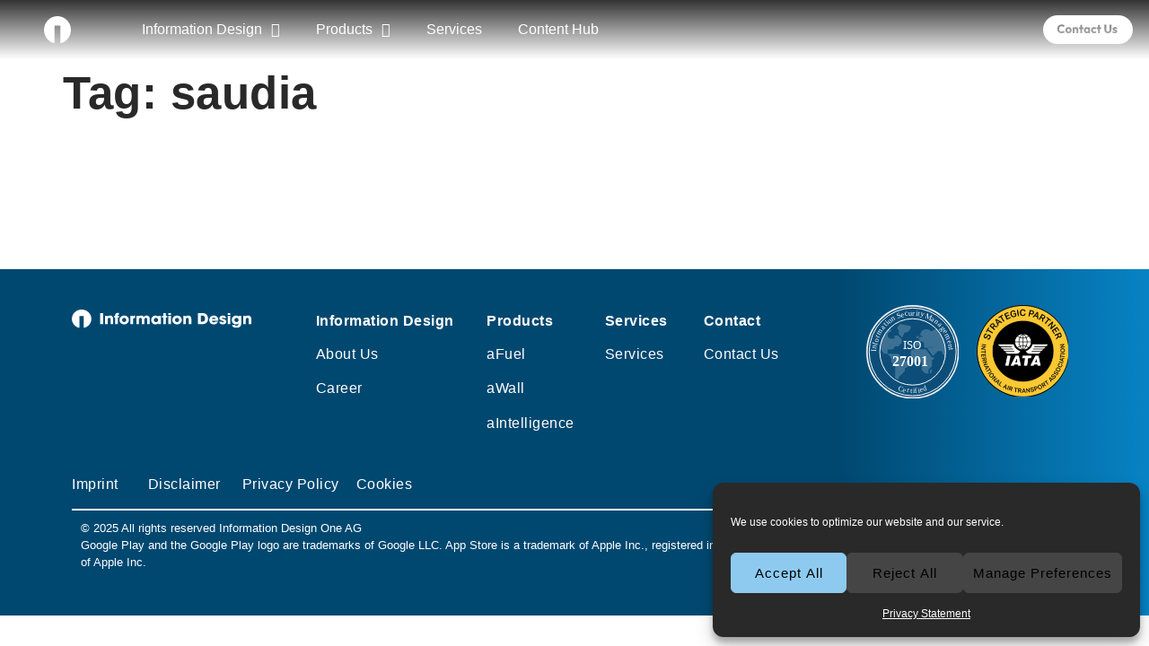

--- FILE ---
content_type: text/html; charset=UTF-8
request_url: https://www.id1.de/tag/saudia/
body_size: 18379
content:
<!doctype html>
<html lang="en-US">
<head>
	<meta charset="UTF-8">
	<meta name="viewport" content="width=device-width, initial-scale=1">
	<link rel="profile" href="https://gmpg.org/xfn/11">
	<meta name='robots' content='index, follow, max-image-preview:large, max-snippet:-1, max-video-preview:-1' />
	<style>img:is([sizes="auto" i], [sizes^="auto," i]) { contain-intrinsic-size: 3000px 1500px }</style>
	
	<!-- This site is optimized with the Yoast SEO plugin v26.5 - https://yoast.com/wordpress/plugins/seo/ -->
	<title>saudia Archives - Information Design</title>
	<link rel="canonical" href="https://www.informationdesign.io/tag/saudia/" />
	<meta property="og:locale" content="en_US" />
	<meta property="og:type" content="article" />
	<meta property="og:title" content="saudia Archives - Information Design" />
	<meta property="og:url" content="https://www.informationdesign.io/tag/saudia/" />
	<meta property="og:site_name" content="Information Design" />
	<meta name="twitter:card" content="summary_large_image" />
	<script type="application/ld+json" class="yoast-schema-graph">{"@context":"https://schema.org","@graph":[{"@type":"CollectionPage","@id":"https://www.informationdesign.io/tag/saudia/","url":"https://www.informationdesign.io/tag/saudia/","name":"saudia Archives - Information Design","isPartOf":{"@id":"https://www.informationdesign.io/#website"},"breadcrumb":{"@id":"https://www.informationdesign.io/tag/saudia/#breadcrumb"},"inLanguage":"en-US"},{"@type":"BreadcrumbList","@id":"https://www.informationdesign.io/tag/saudia/#breadcrumb","itemListElement":[{"@type":"ListItem","position":1,"name":"Home","item":"https://www.informationdesign.io/"},{"@type":"ListItem","position":2,"name":"saudia"}]},{"@type":"WebSite","@id":"https://www.informationdesign.io/#website","url":"https://www.informationdesign.io/","name":"Information Design","description":"","publisher":{"@id":"https://www.informationdesign.io/#organization"},"potentialAction":[{"@type":"SearchAction","target":{"@type":"EntryPoint","urlTemplate":"https://www.informationdesign.io/?s={search_term_string}"},"query-input":{"@type":"PropertyValueSpecification","valueRequired":true,"valueName":"search_term_string"}}],"inLanguage":"en-US"},{"@type":"Organization","@id":"https://www.informationdesign.io/#organization","name":"Information Design","url":"https://www.informationdesign.io/","logo":{"@type":"ImageObject","inLanguage":"en-US","@id":"https://www.informationdesign.io/#/schema/logo/image/","url":"https://www.informationdesign.io/wp-content/uploads/2021/11/Logo-lang-weis.svg","contentUrl":"https://www.informationdesign.io/wp-content/uploads/2021/11/Logo-lang-weis.svg","caption":"Information Design"},"image":{"@id":"https://www.informationdesign.io/#/schema/logo/image/"}}]}</script>
	<!-- / Yoast SEO plugin. -->


<link rel='dns-prefetch' href='//js.hs-scripts.com' />
<link rel='dns-prefetch' href='//www.informationdesign.io' />
<link rel="alternate" type="application/rss+xml" title="Information Design &raquo; Feed" href="https://www.informationdesign.io/feed/" />
<link rel="alternate" type="application/rss+xml" title="Information Design &raquo; Comments Feed" href="https://www.informationdesign.io/comments/feed/" />
<link rel="alternate" type="application/rss+xml" title="Information Design &raquo; saudia Tag Feed" href="https://www.informationdesign.io/tag/saudia/feed/" />
<script>
window._wpemojiSettings = {"baseUrl":"https:\/\/s.w.org\/images\/core\/emoji\/16.0.1\/72x72\/","ext":".png","svgUrl":"https:\/\/s.w.org\/images\/core\/emoji\/16.0.1\/svg\/","svgExt":".svg","source":{"concatemoji":"https:\/\/www.informationdesign.io\/wp-includes\/js\/wp-emoji-release.min.js?ver=6.8.3"}};
/*! This file is auto-generated */
!function(s,n){var o,i,e;function c(e){try{var t={supportTests:e,timestamp:(new Date).valueOf()};sessionStorage.setItem(o,JSON.stringify(t))}catch(e){}}function p(e,t,n){e.clearRect(0,0,e.canvas.width,e.canvas.height),e.fillText(t,0,0);var t=new Uint32Array(e.getImageData(0,0,e.canvas.width,e.canvas.height).data),a=(e.clearRect(0,0,e.canvas.width,e.canvas.height),e.fillText(n,0,0),new Uint32Array(e.getImageData(0,0,e.canvas.width,e.canvas.height).data));return t.every(function(e,t){return e===a[t]})}function u(e,t){e.clearRect(0,0,e.canvas.width,e.canvas.height),e.fillText(t,0,0);for(var n=e.getImageData(16,16,1,1),a=0;a<n.data.length;a++)if(0!==n.data[a])return!1;return!0}function f(e,t,n,a){switch(t){case"flag":return n(e,"\ud83c\udff3\ufe0f\u200d\u26a7\ufe0f","\ud83c\udff3\ufe0f\u200b\u26a7\ufe0f")?!1:!n(e,"\ud83c\udde8\ud83c\uddf6","\ud83c\udde8\u200b\ud83c\uddf6")&&!n(e,"\ud83c\udff4\udb40\udc67\udb40\udc62\udb40\udc65\udb40\udc6e\udb40\udc67\udb40\udc7f","\ud83c\udff4\u200b\udb40\udc67\u200b\udb40\udc62\u200b\udb40\udc65\u200b\udb40\udc6e\u200b\udb40\udc67\u200b\udb40\udc7f");case"emoji":return!a(e,"\ud83e\udedf")}return!1}function g(e,t,n,a){var r="undefined"!=typeof WorkerGlobalScope&&self instanceof WorkerGlobalScope?new OffscreenCanvas(300,150):s.createElement("canvas"),o=r.getContext("2d",{willReadFrequently:!0}),i=(o.textBaseline="top",o.font="600 32px Arial",{});return e.forEach(function(e){i[e]=t(o,e,n,a)}),i}function t(e){var t=s.createElement("script");t.src=e,t.defer=!0,s.head.appendChild(t)}"undefined"!=typeof Promise&&(o="wpEmojiSettingsSupports",i=["flag","emoji"],n.supports={everything:!0,everythingExceptFlag:!0},e=new Promise(function(e){s.addEventListener("DOMContentLoaded",e,{once:!0})}),new Promise(function(t){var n=function(){try{var e=JSON.parse(sessionStorage.getItem(o));if("object"==typeof e&&"number"==typeof e.timestamp&&(new Date).valueOf()<e.timestamp+604800&&"object"==typeof e.supportTests)return e.supportTests}catch(e){}return null}();if(!n){if("undefined"!=typeof Worker&&"undefined"!=typeof OffscreenCanvas&&"undefined"!=typeof URL&&URL.createObjectURL&&"undefined"!=typeof Blob)try{var e="postMessage("+g.toString()+"("+[JSON.stringify(i),f.toString(),p.toString(),u.toString()].join(",")+"));",a=new Blob([e],{type:"text/javascript"}),r=new Worker(URL.createObjectURL(a),{name:"wpTestEmojiSupports"});return void(r.onmessage=function(e){c(n=e.data),r.terminate(),t(n)})}catch(e){}c(n=g(i,f,p,u))}t(n)}).then(function(e){for(var t in e)n.supports[t]=e[t],n.supports.everything=n.supports.everything&&n.supports[t],"flag"!==t&&(n.supports.everythingExceptFlag=n.supports.everythingExceptFlag&&n.supports[t]);n.supports.everythingExceptFlag=n.supports.everythingExceptFlag&&!n.supports.flag,n.DOMReady=!1,n.readyCallback=function(){n.DOMReady=!0}}).then(function(){return e}).then(function(){var e;n.supports.everything||(n.readyCallback(),(e=n.source||{}).concatemoji?t(e.concatemoji):e.wpemoji&&e.twemoji&&(t(e.twemoji),t(e.wpemoji)))}))}((window,document),window._wpemojiSettings);
</script>
<style id='wp-emoji-styles-inline-css'>

	img.wp-smiley, img.emoji {
		display: inline !important;
		border: none !important;
		box-shadow: none !important;
		height: 1em !important;
		width: 1em !important;
		margin: 0 0.07em !important;
		vertical-align: -0.1em !important;
		background: none !important;
		padding: 0 !important;
	}
</style>
<link rel='stylesheet' id='wp-block-library-css' href='https://www.informationdesign.io/wp-includes/css/dist/block-library/style.min.css?ver=6.8.3' media='all' />
<style id='filebird-block-filebird-gallery-style-inline-css'>
ul.filebird-block-filebird-gallery{margin:auto!important;padding:0!important;width:100%}ul.filebird-block-filebird-gallery.layout-grid{display:grid;grid-gap:20px;align-items:stretch;grid-template-columns:repeat(var(--columns),1fr);justify-items:stretch}ul.filebird-block-filebird-gallery.layout-grid li img{border:1px solid #ccc;box-shadow:2px 2px 6px 0 rgba(0,0,0,.3);height:100%;max-width:100%;-o-object-fit:cover;object-fit:cover;width:100%}ul.filebird-block-filebird-gallery.layout-masonry{-moz-column-count:var(--columns);-moz-column-gap:var(--space);column-gap:var(--space);-moz-column-width:var(--min-width);columns:var(--min-width) var(--columns);display:block;overflow:auto}ul.filebird-block-filebird-gallery.layout-masonry li{margin-bottom:var(--space)}ul.filebird-block-filebird-gallery li{list-style:none}ul.filebird-block-filebird-gallery li figure{height:100%;margin:0;padding:0;position:relative;width:100%}ul.filebird-block-filebird-gallery li figure figcaption{background:linear-gradient(0deg,rgba(0,0,0,.7),rgba(0,0,0,.3) 70%,transparent);bottom:0;box-sizing:border-box;color:#fff;font-size:.8em;margin:0;max-height:100%;overflow:auto;padding:3em .77em .7em;position:absolute;text-align:center;width:100%;z-index:2}ul.filebird-block-filebird-gallery li figure figcaption a{color:inherit}

</style>
<style id='global-styles-inline-css'>
:root{--wp--preset--aspect-ratio--square: 1;--wp--preset--aspect-ratio--4-3: 4/3;--wp--preset--aspect-ratio--3-4: 3/4;--wp--preset--aspect-ratio--3-2: 3/2;--wp--preset--aspect-ratio--2-3: 2/3;--wp--preset--aspect-ratio--16-9: 16/9;--wp--preset--aspect-ratio--9-16: 9/16;--wp--preset--color--black: #000000;--wp--preset--color--cyan-bluish-gray: #abb8c3;--wp--preset--color--white: #ffffff;--wp--preset--color--pale-pink: #f78da7;--wp--preset--color--vivid-red: #cf2e2e;--wp--preset--color--luminous-vivid-orange: #ff6900;--wp--preset--color--luminous-vivid-amber: #fcb900;--wp--preset--color--light-green-cyan: #7bdcb5;--wp--preset--color--vivid-green-cyan: #00d084;--wp--preset--color--pale-cyan-blue: #8ed1fc;--wp--preset--color--vivid-cyan-blue: #0693e3;--wp--preset--color--vivid-purple: #9b51e0;--wp--preset--gradient--vivid-cyan-blue-to-vivid-purple: linear-gradient(135deg,rgba(6,147,227,1) 0%,rgb(155,81,224) 100%);--wp--preset--gradient--light-green-cyan-to-vivid-green-cyan: linear-gradient(135deg,rgb(122,220,180) 0%,rgb(0,208,130) 100%);--wp--preset--gradient--luminous-vivid-amber-to-luminous-vivid-orange: linear-gradient(135deg,rgba(252,185,0,1) 0%,rgba(255,105,0,1) 100%);--wp--preset--gradient--luminous-vivid-orange-to-vivid-red: linear-gradient(135deg,rgba(255,105,0,1) 0%,rgb(207,46,46) 100%);--wp--preset--gradient--very-light-gray-to-cyan-bluish-gray: linear-gradient(135deg,rgb(238,238,238) 0%,rgb(169,184,195) 100%);--wp--preset--gradient--cool-to-warm-spectrum: linear-gradient(135deg,rgb(74,234,220) 0%,rgb(151,120,209) 20%,rgb(207,42,186) 40%,rgb(238,44,130) 60%,rgb(251,105,98) 80%,rgb(254,248,76) 100%);--wp--preset--gradient--blush-light-purple: linear-gradient(135deg,rgb(255,206,236) 0%,rgb(152,150,240) 100%);--wp--preset--gradient--blush-bordeaux: linear-gradient(135deg,rgb(254,205,165) 0%,rgb(254,45,45) 50%,rgb(107,0,62) 100%);--wp--preset--gradient--luminous-dusk: linear-gradient(135deg,rgb(255,203,112) 0%,rgb(199,81,192) 50%,rgb(65,88,208) 100%);--wp--preset--gradient--pale-ocean: linear-gradient(135deg,rgb(255,245,203) 0%,rgb(182,227,212) 50%,rgb(51,167,181) 100%);--wp--preset--gradient--electric-grass: linear-gradient(135deg,rgb(202,248,128) 0%,rgb(113,206,126) 100%);--wp--preset--gradient--midnight: linear-gradient(135deg,rgb(2,3,129) 0%,rgb(40,116,252) 100%);--wp--preset--font-size--small: 13px;--wp--preset--font-size--medium: 20px;--wp--preset--font-size--large: 36px;--wp--preset--font-size--x-large: 42px;--wp--preset--spacing--20: 0.44rem;--wp--preset--spacing--30: 0.67rem;--wp--preset--spacing--40: 1rem;--wp--preset--spacing--50: 1.5rem;--wp--preset--spacing--60: 2.25rem;--wp--preset--spacing--70: 3.38rem;--wp--preset--spacing--80: 5.06rem;--wp--preset--shadow--natural: 6px 6px 9px rgba(0, 0, 0, 0.2);--wp--preset--shadow--deep: 12px 12px 50px rgba(0, 0, 0, 0.4);--wp--preset--shadow--sharp: 6px 6px 0px rgba(0, 0, 0, 0.2);--wp--preset--shadow--outlined: 6px 6px 0px -3px rgba(255, 255, 255, 1), 6px 6px rgba(0, 0, 0, 1);--wp--preset--shadow--crisp: 6px 6px 0px rgba(0, 0, 0, 1);}:root { --wp--style--global--content-size: 800px;--wp--style--global--wide-size: 1200px; }:where(body) { margin: 0; }.wp-site-blocks > .alignleft { float: left; margin-right: 2em; }.wp-site-blocks > .alignright { float: right; margin-left: 2em; }.wp-site-blocks > .aligncenter { justify-content: center; margin-left: auto; margin-right: auto; }:where(.wp-site-blocks) > * { margin-block-start: 24px; margin-block-end: 0; }:where(.wp-site-blocks) > :first-child { margin-block-start: 0; }:where(.wp-site-blocks) > :last-child { margin-block-end: 0; }:root { --wp--style--block-gap: 24px; }:root :where(.is-layout-flow) > :first-child{margin-block-start: 0;}:root :where(.is-layout-flow) > :last-child{margin-block-end: 0;}:root :where(.is-layout-flow) > *{margin-block-start: 24px;margin-block-end: 0;}:root :where(.is-layout-constrained) > :first-child{margin-block-start: 0;}:root :where(.is-layout-constrained) > :last-child{margin-block-end: 0;}:root :where(.is-layout-constrained) > *{margin-block-start: 24px;margin-block-end: 0;}:root :where(.is-layout-flex){gap: 24px;}:root :where(.is-layout-grid){gap: 24px;}.is-layout-flow > .alignleft{float: left;margin-inline-start: 0;margin-inline-end: 2em;}.is-layout-flow > .alignright{float: right;margin-inline-start: 2em;margin-inline-end: 0;}.is-layout-flow > .aligncenter{margin-left: auto !important;margin-right: auto !important;}.is-layout-constrained > .alignleft{float: left;margin-inline-start: 0;margin-inline-end: 2em;}.is-layout-constrained > .alignright{float: right;margin-inline-start: 2em;margin-inline-end: 0;}.is-layout-constrained > .aligncenter{margin-left: auto !important;margin-right: auto !important;}.is-layout-constrained > :where(:not(.alignleft):not(.alignright):not(.alignfull)){max-width: var(--wp--style--global--content-size);margin-left: auto !important;margin-right: auto !important;}.is-layout-constrained > .alignwide{max-width: var(--wp--style--global--wide-size);}body .is-layout-flex{display: flex;}.is-layout-flex{flex-wrap: wrap;align-items: center;}.is-layout-flex > :is(*, div){margin: 0;}body .is-layout-grid{display: grid;}.is-layout-grid > :is(*, div){margin: 0;}body{padding-top: 0px;padding-right: 0px;padding-bottom: 0px;padding-left: 0px;}a:where(:not(.wp-element-button)){text-decoration: underline;}:root :where(.wp-element-button, .wp-block-button__link){background-color: #32373c;border-width: 0;color: #fff;font-family: inherit;font-size: inherit;line-height: inherit;padding: calc(0.667em + 2px) calc(1.333em + 2px);text-decoration: none;}.has-black-color{color: var(--wp--preset--color--black) !important;}.has-cyan-bluish-gray-color{color: var(--wp--preset--color--cyan-bluish-gray) !important;}.has-white-color{color: var(--wp--preset--color--white) !important;}.has-pale-pink-color{color: var(--wp--preset--color--pale-pink) !important;}.has-vivid-red-color{color: var(--wp--preset--color--vivid-red) !important;}.has-luminous-vivid-orange-color{color: var(--wp--preset--color--luminous-vivid-orange) !important;}.has-luminous-vivid-amber-color{color: var(--wp--preset--color--luminous-vivid-amber) !important;}.has-light-green-cyan-color{color: var(--wp--preset--color--light-green-cyan) !important;}.has-vivid-green-cyan-color{color: var(--wp--preset--color--vivid-green-cyan) !important;}.has-pale-cyan-blue-color{color: var(--wp--preset--color--pale-cyan-blue) !important;}.has-vivid-cyan-blue-color{color: var(--wp--preset--color--vivid-cyan-blue) !important;}.has-vivid-purple-color{color: var(--wp--preset--color--vivid-purple) !important;}.has-black-background-color{background-color: var(--wp--preset--color--black) !important;}.has-cyan-bluish-gray-background-color{background-color: var(--wp--preset--color--cyan-bluish-gray) !important;}.has-white-background-color{background-color: var(--wp--preset--color--white) !important;}.has-pale-pink-background-color{background-color: var(--wp--preset--color--pale-pink) !important;}.has-vivid-red-background-color{background-color: var(--wp--preset--color--vivid-red) !important;}.has-luminous-vivid-orange-background-color{background-color: var(--wp--preset--color--luminous-vivid-orange) !important;}.has-luminous-vivid-amber-background-color{background-color: var(--wp--preset--color--luminous-vivid-amber) !important;}.has-light-green-cyan-background-color{background-color: var(--wp--preset--color--light-green-cyan) !important;}.has-vivid-green-cyan-background-color{background-color: var(--wp--preset--color--vivid-green-cyan) !important;}.has-pale-cyan-blue-background-color{background-color: var(--wp--preset--color--pale-cyan-blue) !important;}.has-vivid-cyan-blue-background-color{background-color: var(--wp--preset--color--vivid-cyan-blue) !important;}.has-vivid-purple-background-color{background-color: var(--wp--preset--color--vivid-purple) !important;}.has-black-border-color{border-color: var(--wp--preset--color--black) !important;}.has-cyan-bluish-gray-border-color{border-color: var(--wp--preset--color--cyan-bluish-gray) !important;}.has-white-border-color{border-color: var(--wp--preset--color--white) !important;}.has-pale-pink-border-color{border-color: var(--wp--preset--color--pale-pink) !important;}.has-vivid-red-border-color{border-color: var(--wp--preset--color--vivid-red) !important;}.has-luminous-vivid-orange-border-color{border-color: var(--wp--preset--color--luminous-vivid-orange) !important;}.has-luminous-vivid-amber-border-color{border-color: var(--wp--preset--color--luminous-vivid-amber) !important;}.has-light-green-cyan-border-color{border-color: var(--wp--preset--color--light-green-cyan) !important;}.has-vivid-green-cyan-border-color{border-color: var(--wp--preset--color--vivid-green-cyan) !important;}.has-pale-cyan-blue-border-color{border-color: var(--wp--preset--color--pale-cyan-blue) !important;}.has-vivid-cyan-blue-border-color{border-color: var(--wp--preset--color--vivid-cyan-blue) !important;}.has-vivid-purple-border-color{border-color: var(--wp--preset--color--vivid-purple) !important;}.has-vivid-cyan-blue-to-vivid-purple-gradient-background{background: var(--wp--preset--gradient--vivid-cyan-blue-to-vivid-purple) !important;}.has-light-green-cyan-to-vivid-green-cyan-gradient-background{background: var(--wp--preset--gradient--light-green-cyan-to-vivid-green-cyan) !important;}.has-luminous-vivid-amber-to-luminous-vivid-orange-gradient-background{background: var(--wp--preset--gradient--luminous-vivid-amber-to-luminous-vivid-orange) !important;}.has-luminous-vivid-orange-to-vivid-red-gradient-background{background: var(--wp--preset--gradient--luminous-vivid-orange-to-vivid-red) !important;}.has-very-light-gray-to-cyan-bluish-gray-gradient-background{background: var(--wp--preset--gradient--very-light-gray-to-cyan-bluish-gray) !important;}.has-cool-to-warm-spectrum-gradient-background{background: var(--wp--preset--gradient--cool-to-warm-spectrum) !important;}.has-blush-light-purple-gradient-background{background: var(--wp--preset--gradient--blush-light-purple) !important;}.has-blush-bordeaux-gradient-background{background: var(--wp--preset--gradient--blush-bordeaux) !important;}.has-luminous-dusk-gradient-background{background: var(--wp--preset--gradient--luminous-dusk) !important;}.has-pale-ocean-gradient-background{background: var(--wp--preset--gradient--pale-ocean) !important;}.has-electric-grass-gradient-background{background: var(--wp--preset--gradient--electric-grass) !important;}.has-midnight-gradient-background{background: var(--wp--preset--gradient--midnight) !important;}.has-small-font-size{font-size: var(--wp--preset--font-size--small) !important;}.has-medium-font-size{font-size: var(--wp--preset--font-size--medium) !important;}.has-large-font-size{font-size: var(--wp--preset--font-size--large) !important;}.has-x-large-font-size{font-size: var(--wp--preset--font-size--x-large) !important;}
:root :where(.wp-block-pullquote){font-size: 1.5em;line-height: 1.6;}
</style>
<link rel='stylesheet' id='cmplz-general-css' href='https://www.informationdesign.io/wp-content/plugins/complianz-gdpr/assets/css/cookieblocker.min.css?ver=1765366995' media='all' />
<link rel='stylesheet' id='megamenu-css' href='https://www.informationdesign.io/wp-content/uploads/maxmegamenu/style.css?ver=093f15' media='all' />
<link rel='stylesheet' id='dashicons-css' href='https://www.informationdesign.io/wp-includes/css/dashicons.min.css?ver=6.8.3' media='all' />
<link rel='stylesheet' id='hello-elementor-css' href='https://www.informationdesign.io/wp-content/themes/hello-elementor/assets/css/reset.css?ver=3.4.5' media='all' />
<link rel='stylesheet' id='hello-elementor-theme-style-css' href='https://www.informationdesign.io/wp-content/themes/hello-elementor/assets/css/theme.css?ver=3.4.5' media='all' />
<link rel='stylesheet' id='hello-elementor-header-footer-css' href='https://www.informationdesign.io/wp-content/themes/hello-elementor/assets/css/header-footer.css?ver=3.4.5' media='all' />
<link rel='stylesheet' id='elementor-frontend-css' href='https://www.informationdesign.io/wp-content/uploads/elementor/css/custom-frontend.min.css?ver=1768966271' media='all' />
<style id='elementor-frontend-inline-css'>
.elementor-kit-12288{--e-global-color-primary:#292929;--e-global-color-secondary:#004870;--e-global-color-text:#292929;--e-global-color-accent:#004870;--e-global-color-cfb96b8:#FFFFFF;--e-global-color-44c23cb:#0783C5;--e-global-color-a42b115:#F79633;--e-global-color-75e7847:#008A93;--e-global-color-e614446:#EA1818;--e-global-typography-primary-font-family:"Outfit woff";--e-global-typography-primary-font-size:16px;--e-global-typography-primary-font-weight:normal;--e-global-typography-primary-font-style:normal;--e-global-typography-secondary-font-family:"Nothing You Could Do";--e-global-typography-secondary-font-weight:400;--e-global-typography-text-font-family:"Outfit woff";--e-global-typography-text-font-size:20px;--e-global-typography-text-font-weight:normal;--e-global-typography-text-text-decoration:none;--e-global-typography-text-letter-spacing:0.5px;--e-global-typography-accent-font-family:"Outfit woff";--e-global-typography-accent-font-size:16px;--e-global-typography-accent-font-weight:bold;--e-global-typography-e8a5370-font-family:"Outfit Bold woff";--e-global-typography-e8a5370-font-size:18px;--e-global-typography-e8a5370-font-weight:bold;--e-global-typography-e8a5370-letter-spacing:0px;--e-global-typography-e8a5370-word-spacing:0px;--e-global-typography-025bf82-font-family:"Outfit woff";--e-global-typography-025bf82-font-size:1.5em;color:var( --e-global-color-text );font-family:var( --e-global-typography-primary-font-family ), Sans-serif;font-size:var( --e-global-typography-primary-font-size );font-weight:var( --e-global-typography-primary-font-weight );font-style:var( --e-global-typography-primary-font-style );}.elementor-kit-12288 button:hover,.elementor-kit-12288 button:focus,.elementor-kit-12288 input[type="button"]:hover,.elementor-kit-12288 input[type="button"]:focus,.elementor-kit-12288 input[type="submit"]:hover,.elementor-kit-12288 input[type="submit"]:focus,.elementor-kit-12288 .elementor-button:hover,.elementor-kit-12288 .elementor-button:focus{background-color:transparent;color:var( --e-global-color-secondary );background-image:linear-gradient(91deg, var( --e-global-color-cfb96b8 ) 0%, var( --e-global-color-cfb96b8 ) 60%);border-style:solid;}.elementor-kit-12288 e-page-transition{background-color:#FFBC7D;}.elementor-kit-12288 a{color:var( --e-global-color-secondary );font-family:var( --e-global-typography-primary-font-family ), Sans-serif;font-size:var( --e-global-typography-primary-font-size );font-weight:var( --e-global-typography-primary-font-weight );font-style:var( --e-global-typography-primary-font-style );}.elementor-kit-12288 a:hover{color:#0C4E79;}body{overflow-x:inherit !important;}.elementor a, .elementor a:link, .elementor a:focus, .elementor a:active, .elementor a:hover{text-decoration:inherit !important;}.elementor a:link, .elementor .smooth-hover a:link, {transition:all 0.25s ease-in-out;}.elementor-kit-12288 h1{font-family:"Outfit Bold woff", Sans-serif;font-size:3.157em;font-weight:bold;text-decoration:none;letter-spacing:0.5px;}.elementor-kit-12288 h2{font-family:"Outfit Bold woff", Sans-serif;font-size:2.4em;font-weight:bold;line-height:1.5em;letter-spacing:0.1px;}.elementor-kit-12288 h3{font-family:"Outfit Bold woff", Sans-serif;font-size:1.777em;font-weight:bold;text-decoration:none;letter-spacing:0.5px;}.elementor-kit-12288 h4{font-family:"Outfit Bold woff", Sans-serif;font-size:1.333em;font-weight:bold;line-height:1.2em;}.elementor-kit-12288 h5{font-family:"Outfit Bold woff", Sans-serif;font-size:1.125em;font-weight:bold;text-decoration:none;letter-spacing:0.5px;}.elementor-kit-12288 h6{font-family:"Outfit Bold woff", Sans-serif;font-size:1em;font-weight:bold;}.elementor-kit-12288 button,.elementor-kit-12288 input[type="button"],.elementor-kit-12288 input[type="submit"],.elementor-kit-12288 .elementor-button{font-family:"Outfit Bold woff", Sans-serif;font-size:16px;font-weight:normal;font-style:normal;letter-spacing:1px;border-style:solid;border-radius:30px 30px 30px 30px;}.elementor-kit-12288 img{border-radius:0px 0px 0px 0px;}.elementor-section.elementor-section-boxed > .elementor-container{max-width:1140px;}.e-con{--container-max-width:1140px;}{}h1.entry-title{display:var(--page-title-display);}.site-header .site-branding{flex-direction:column;align-items:stretch;}.site-header{padding-inline-end:30px;padding-inline-start:30px;}.site-header .site-branding .site-logo img{width:175px;max-width:175px;}.site-footer .site-branding{flex-direction:column;align-items:stretch;}@media(max-width:991px){.elementor-kit-12288{--e-global-typography-e8a5370-font-size:1.25em;font-size:var( --e-global-typography-primary-font-size );}.elementor-kit-12288 a{font-size:var( --e-global-typography-primary-font-size );}.elementor-kit-12288 h2{font-size:2.3rem;}.elementor-kit-12288 h4{font-size:1.8rem;}.elementor-section.elementor-section-boxed > .elementor-container{max-width:1024px;}.e-con{--container-max-width:1024px;}}@media(max-width:767px){.elementor-kit-12288{font-size:var( --e-global-typography-primary-font-size );}.elementor-kit-12288 a{font-size:var( --e-global-typography-primary-font-size );}.elementor-kit-12288 h2{font-size:1.8rem;}.elementor-kit-12288 h4{font-size:1.5rem;}.elementor-section.elementor-section-boxed > .elementor-container{max-width:767px;}.e-con{--container-max-width:767px;}}/* Start custom CSS */#boxen{ 
    margin: 0 2%;
}

h2 {
  animation: pulse 5s ease-in-out infinite;
}

@keyframes pulse {
  0% {
    transform: scale(1);
    opacity: 1;
  }
  50% {
    transform: scale(1.0); /* ganz leichtes Pulsieren */
    opacity: 1;
  }
  100% {
    transform: scale(1);
    opacity: 1;
  }
}/* End custom CSS */
/* Start Custom Fonts CSS */@font-face {
	font-family: 'Outfit woff';
	font-style: normal;
	font-weight: normal;
	font-display: auto;
	src: url('https://www.informationdesign.io/wp-content/uploads/2025/12/Outfit-Regular.woff') format('woff');
}
/* End Custom Fonts CSS */
/* Start Custom Fonts CSS */@font-face {
	font-family: 'Outfit Bold woff';
	font-style: normal;
	font-weight: 600;
	font-display: auto;
	src: url('https://www.informationdesign.io/wp-content/uploads/2025/12/Outfit-Bold.woff') format('woff');
}
/* End Custom Fonts CSS */
.elementor-29789 .elementor-element.elementor-element-60890b2:not(.elementor-motion-effects-element-type-background), .elementor-29789 .elementor-element.elementor-element-60890b2 > .elementor-motion-effects-container > .elementor-motion-effects-layer{background-color:transparent;background-image:linear-gradient(180deg, #333333 0%, #33333300 100%);}.elementor-29789 .elementor-element.elementor-element-60890b2.ob-is-breaking-bad > .elementor-container{justify-content:flex-start !important;flex-direction:row;}.elementor-29789 .elementor-element.elementor-element-60890b2.ob-is-breaking-bad.ob-bb-inner > .elementor-container{justify-content:flex-start !important;flex-direction:row;}.elementor-29789 .elementor-element.elementor-element-60890b2.ob-is-breaking-bad.ob-is-glider > .elementor-container.swiper-vertical{flex-direction:column;}.elementor-29789 .elementor-element.elementor-element-60890b2.ob-is-breaking-bad.ob-is-glider.ob-bb-inner > .elementor-container.swiper-vertical{flex-direction:column;}.elementor-29789 .elementor-element.elementor-element-60890b2.ob-is-breaking-bad.ob-bb-inner{width:100%;flex:unset;align-self:inherit;}.elementor-29789 .elementor-element.elementor-element-60890b2{transition:background 0.3s, border 0.3s, border-radius 0.3s, box-shadow 0.3s;z-index:99;}.elementor-29789 .elementor-element.elementor-element-60890b2 > .elementor-background-overlay{transition:background 0.3s, border-radius 0.3s, opacity 0.3s;}.elementor-bc-flex-widget .elementor-29789 .elementor-element.elementor-element-9e7154f.elementor-column .elementor-widget-wrap{align-items:center;}.elementor-29789 .elementor-element.elementor-element-9e7154f.elementor-column.elementor-element[data-element_type="column"] > .elementor-widget-wrap.elementor-element-populated{align-content:center;align-items:center;}.elementor-29789 .elementor-element.elementor-element-9e7154f.elementor-column{align-self:inherit;cursor:default;}.elementor-widget-image .widget-image-caption{color:var( --e-global-color-text );font-family:var( --e-global-typography-text-font-family ), Sans-serif;font-size:var( --e-global-typography-text-font-size );font-weight:var( --e-global-typography-text-font-weight );text-decoration:var( --e-global-typography-text-text-decoration );letter-spacing:var( --e-global-typography-text-letter-spacing );}.elementor-29789 .elementor-element.elementor-element-3d3d315 img{width:30px;}.elementor-29789 .elementor-element.elementor-element-09f08e7.elementor-column{align-self:inherit;cursor:default;}.elementor-29789 .elementor-element.elementor-element-09f08e7 > .elementor-element-populated{transition:background 0.3s, border 0.3s, border-radius 0.3s, box-shadow 0.3s;}.elementor-29789 .elementor-element.elementor-element-09f08e7 > .elementor-element-populated > .elementor-background-overlay{transition:background 0.3s, border-radius 0.3s, opacity 0.3s;}.elementor-widget-nav-menu .elementor-nav-menu .elementor-item{font-family:var( --e-global-typography-primary-font-family ), Sans-serif;font-size:var( --e-global-typography-primary-font-size );font-weight:var( --e-global-typography-primary-font-weight );font-style:var( --e-global-typography-primary-font-style );}.elementor-widget-nav-menu .elementor-nav-menu--main .elementor-item{color:var( --e-global-color-text );fill:var( --e-global-color-text );}.elementor-widget-nav-menu .elementor-nav-menu--main .elementor-item:hover,
					.elementor-widget-nav-menu .elementor-nav-menu--main .elementor-item.elementor-item-active,
					.elementor-widget-nav-menu .elementor-nav-menu--main .elementor-item.highlighted,
					.elementor-widget-nav-menu .elementor-nav-menu--main .elementor-item:focus{color:var( --e-global-color-accent );fill:var( --e-global-color-accent );}.elementor-widget-nav-menu .elementor-nav-menu--main:not(.e--pointer-framed) .elementor-item:before,
					.elementor-widget-nav-menu .elementor-nav-menu--main:not(.e--pointer-framed) .elementor-item:after{background-color:var( --e-global-color-accent );}.elementor-widget-nav-menu .e--pointer-framed .elementor-item:before,
					.elementor-widget-nav-menu .e--pointer-framed .elementor-item:after{border-color:var( --e-global-color-accent );}.elementor-widget-nav-menu{--e-nav-menu-divider-color:var( --e-global-color-text );}.elementor-widget-nav-menu .elementor-nav-menu--dropdown .elementor-item, .elementor-widget-nav-menu .elementor-nav-menu--dropdown  .elementor-sub-item{font-family:var( --e-global-typography-accent-font-family ), Sans-serif;font-size:var( --e-global-typography-accent-font-size );font-weight:var( --e-global-typography-accent-font-weight );}.elementor-29789 .elementor-element.elementor-element-8748905 .elementor-menu-toggle{margin-left:auto;background-color:#02010100;}.elementor-29789 .elementor-element.elementor-element-8748905 .elementor-nav-menu .elementor-item{font-family:"Outfit woff", Sans-serif;font-weight:normal;font-style:normal;}.elementor-29789 .elementor-element.elementor-element-8748905 .elementor-nav-menu--main .elementor-item{color:#FFFFFF;fill:#FFFFFF;}.elementor-29789 .elementor-element.elementor-element-8748905 .elementor-nav-menu--main .elementor-item:hover,
					.elementor-29789 .elementor-element.elementor-element-8748905 .elementor-nav-menu--main .elementor-item.elementor-item-active,
					.elementor-29789 .elementor-element.elementor-element-8748905 .elementor-nav-menu--main .elementor-item.highlighted,
					.elementor-29789 .elementor-element.elementor-element-8748905 .elementor-nav-menu--main .elementor-item:focus{color:#FFFFFF;fill:#FFFFFF;}.elementor-29789 .elementor-element.elementor-element-8748905 .elementor-nav-menu--main:not(.e--pointer-framed) .elementor-item:before,
					.elementor-29789 .elementor-element.elementor-element-8748905 .elementor-nav-menu--main:not(.e--pointer-framed) .elementor-item:after{background-color:#FFFFFF00;}.elementor-29789 .elementor-element.elementor-element-8748905 .e--pointer-framed .elementor-item:before,
					.elementor-29789 .elementor-element.elementor-element-8748905 .e--pointer-framed .elementor-item:after{border-color:#FFFFFF00;}.elementor-29789 .elementor-element.elementor-element-8748905 .elementor-nav-menu--dropdown a, .elementor-29789 .elementor-element.elementor-element-8748905 .elementor-menu-toggle{color:var( --e-global-color-cfb96b8 );fill:var( --e-global-color-cfb96b8 );}.elementor-29789 .elementor-element.elementor-element-8748905 .elementor-nav-menu--dropdown{background-color:#29292991;}.elementor-29789 .elementor-element.elementor-element-8748905 .elementor-nav-menu--dropdown a:hover,
					.elementor-29789 .elementor-element.elementor-element-8748905 .elementor-nav-menu--dropdown a:focus,
					.elementor-29789 .elementor-element.elementor-element-8748905 .elementor-nav-menu--dropdown a.elementor-item-active,
					.elementor-29789 .elementor-element.elementor-element-8748905 .elementor-nav-menu--dropdown a.highlighted,
					.elementor-29789 .elementor-element.elementor-element-8748905 .elementor-menu-toggle:hover,
					.elementor-29789 .elementor-element.elementor-element-8748905 .elementor-menu-toggle:focus{color:#FFFFFF;}.elementor-29789 .elementor-element.elementor-element-8748905 .elementor-nav-menu--dropdown a:hover,
					.elementor-29789 .elementor-element.elementor-element-8748905 .elementor-nav-menu--dropdown a:focus,
					.elementor-29789 .elementor-element.elementor-element-8748905 .elementor-nav-menu--dropdown a.elementor-item-active,
					.elementor-29789 .elementor-element.elementor-element-8748905 .elementor-nav-menu--dropdown a.highlighted{background-color:#29292954;}.elementor-29789 .elementor-element.elementor-element-8748905 .elementor-nav-menu--dropdown .elementor-item, .elementor-29789 .elementor-element.elementor-element-8748905 .elementor-nav-menu--dropdown  .elementor-sub-item{font-family:"Outfit", Sans-serif;font-size:16px;font-weight:normal;}.elementor-29789 .elementor-element.elementor-element-8748905 .elementor-nav-menu--main .elementor-nav-menu--dropdown, .elementor-29789 .elementor-element.elementor-element-8748905 .elementor-nav-menu__container.elementor-nav-menu--dropdown{box-shadow:0px 0px 10px 0px rgba(0,0,0,0.5);}.elementor-29789 .elementor-element.elementor-element-8748905 div.elementor-menu-toggle{color:#FFFFFF;}.elementor-29789 .elementor-element.elementor-element-8748905 div.elementor-menu-toggle svg{fill:#FFFFFF;}.elementor-bc-flex-widget .elementor-29789 .elementor-element.elementor-element-f2e6da2.elementor-column .elementor-widget-wrap{align-items:center;}.elementor-29789 .elementor-element.elementor-element-f2e6da2.elementor-column.elementor-element[data-element_type="column"] > .elementor-widget-wrap.elementor-element-populated{align-content:center;align-items:center;}.elementor-29789 .elementor-element.elementor-element-f2e6da2.elementor-column{align-self:inherit;cursor:default;}.elementor-29789 .elementor-element.elementor-element-c9d04c7{text-align:center;}.elementor-29789 .elementor-element.elementor-element-c9d04c7 img{width:100px;}.elementor-theme-builder-content-area{height:400px;}.elementor-location-header:before, .elementor-location-footer:before{content:"";display:table;clear:both;}@media(min-width:768px){.elementor-29789 .elementor-element.elementor-element-9e7154f{width:10%;}.elementor-29789 .elementor-element.elementor-element-09f08e7{width:79.666%;}.elementor-29789 .elementor-element.elementor-element-f2e6da2{width:10%;}}@media(max-width:1199px) and (min-width:768px){.elementor-29789 .elementor-element.elementor-element-09f08e7{width:70%;}.elementor-29789 .elementor-element.elementor-element-f2e6da2{width:20%;}}@media(max-width:991px) and (min-width:768px){.elementor-29789 .elementor-element.elementor-element-9e7154f{width:10%;}.elementor-29789 .elementor-element.elementor-element-09f08e7{width:75%;}.elementor-29789 .elementor-element.elementor-element-f2e6da2{width:15%;}}@media(max-width:991px){.elementor-widget-image .widget-image-caption{font-size:var( --e-global-typography-text-font-size );letter-spacing:var( --e-global-typography-text-letter-spacing );}.elementor-29789 .elementor-element.elementor-element-09f08e7.elementor-column > .elementor-widget-wrap{justify-content:flex-end;}.elementor-29789 .elementor-element.elementor-element-09f08e7 > .elementor-element-populated{padding:0px 0px 0px 0px;}.elementor-widget-nav-menu .elementor-nav-menu .elementor-item{font-size:var( --e-global-typography-primary-font-size );}.elementor-widget-nav-menu .elementor-nav-menu--dropdown .elementor-item, .elementor-widget-nav-menu .elementor-nav-menu--dropdown  .elementor-sub-item{font-size:var( --e-global-typography-accent-font-size );}.elementor-29789 .elementor-element.elementor-element-8748905 .elementor-nav-menu .elementor-item{font-size:0.75em;}}@media(max-width:767px){.elementor-29789 .elementor-element.elementor-element-9e7154f{width:30%;}.elementor-widget-image .widget-image-caption{font-size:var( --e-global-typography-text-font-size );letter-spacing:var( --e-global-typography-text-letter-spacing );}.elementor-29789 .elementor-element.elementor-element-09f08e7{width:40%;}.elementor-29789 .elementor-element.elementor-element-09f08e7 > .elementor-element-populated{padding:10px 0px 0px 0px;}.elementor-widget-nav-menu .elementor-nav-menu .elementor-item{font-size:var( --e-global-typography-primary-font-size );}.elementor-widget-nav-menu .elementor-nav-menu--dropdown .elementor-item, .elementor-widget-nav-menu .elementor-nav-menu--dropdown  .elementor-sub-item{font-size:var( --e-global-typography-accent-font-size );}.elementor-29789 .elementor-element.elementor-element-8748905 .elementor-nav-menu .elementor-item{font-size:1em;}.elementor-29789 .elementor-element.elementor-element-f2e6da2{width:30%;}}/* Start custom CSS for section, class: .elementor-element-60890b2 */.blur {
  backdrop-filter: blur(10px);
  -webkit-backdrop-filter: blur(10px); /* für Safari */
}/* End custom CSS */
.elementor-18463 .elementor-element.elementor-element-5a812da7:not(.elementor-motion-effects-element-type-background), .elementor-18463 .elementor-element.elementor-element-5a812da7 > .elementor-motion-effects-container > .elementor-motion-effects-layer{background-color:transparent;background-image:linear-gradient(90deg, var( --e-global-color-secondary ) 73%, var( --e-global-color-44c23cb ) 100%);}.elementor-18463 .elementor-element.elementor-element-5a812da7.ob-is-breaking-bad > .elementor-container{justify-content:flex-start !important;flex-direction:row;}.elementor-18463 .elementor-element.elementor-element-5a812da7.ob-is-breaking-bad.ob-bb-inner > .elementor-container{justify-content:flex-start !important;flex-direction:row;}.elementor-18463 .elementor-element.elementor-element-5a812da7.ob-is-breaking-bad.ob-is-glider > .elementor-container.swiper-vertical{flex-direction:column;}.elementor-18463 .elementor-element.elementor-element-5a812da7.ob-is-breaking-bad.ob-is-glider.ob-bb-inner > .elementor-container.swiper-vertical{flex-direction:column;}.elementor-18463 .elementor-element.elementor-element-5a812da7.ob-is-breaking-bad.ob-bb-inner{width:100%;flex:unset;align-self:inherit;}.elementor-18463 .elementor-element.elementor-element-5a812da7 > .elementor-background-overlay{opacity:0.6;transition:background 0.3s, border-radius 0.3s, opacity 0.3s;}.elementor-18463 .elementor-element.elementor-element-5a812da7{transition:background 0.3s, border 0.3s, border-radius 0.3s, box-shadow 0.3s;margin-top:150px;margin-bottom:0px;padding:30px 0px 30px 0px;}.elementor-18463 .elementor-element.elementor-element-3b4cdc1d.elementor-column{align-self:inherit;cursor:default;}.elementor-18463 .elementor-element.elementor-element-5344764d.ob-is-breaking-bad > .elementor-container{justify-content:flex-start !important;flex-direction:row;}.elementor-18463 .elementor-element.elementor-element-5344764d.ob-is-breaking-bad.ob-bb-inner > .elementor-container{justify-content:flex-start !important;flex-direction:row;}.elementor-18463 .elementor-element.elementor-element-5344764d.ob-is-breaking-bad.ob-is-glider > .elementor-container.swiper-vertical{flex-direction:column;}.elementor-18463 .elementor-element.elementor-element-5344764d.ob-is-breaking-bad.ob-is-glider.ob-bb-inner > .elementor-container.swiper-vertical{flex-direction:column;}.elementor-18463 .elementor-element.elementor-element-5344764d.ob-is-breaking-bad.ob-bb-inner{width:100%;flex:unset;align-self:inherit;}.elementor-18463 .elementor-element.elementor-element-5344764d{padding:0px 0px 30px 0px;}.elementor-18463 .elementor-element.elementor-element-f4466b8.elementor-column{align-self:inherit;cursor:default;}.elementor-18463 .elementor-element.elementor-element-f4466b8 > .elementor-element-populated{padding:0px 0px 0px 0px;}.elementor-widget-image .widget-image-caption{color:var( --e-global-color-text );font-family:var( --e-global-typography-text-font-family ), Sans-serif;font-size:var( --e-global-typography-text-font-size );font-weight:var( --e-global-typography-text-font-weight );text-decoration:var( --e-global-typography-text-text-decoration );letter-spacing:var( --e-global-typography-text-letter-spacing );}.elementor-18463 .elementor-element.elementor-element-e232a54{width:var( --container-widget-width, 200px );max-width:200px;--container-widget-width:200px;--container-widget-flex-grow:0;}.elementor-18463 .elementor-element.elementor-element-e232a54 > .elementor-widget-container{margin:5px 0px 0px 0px;}.elementor-18463 .elementor-element.elementor-element-517d0d8.elementor-column{align-self:inherit;cursor:default;}.elementor-18463 .elementor-element.elementor-element-517d0d8 > .elementor-element-populated{padding:0px 0px 0px 0px;}.elementor-widget-text-editor{font-family:var( --e-global-typography-text-font-family ), Sans-serif;font-size:var( --e-global-typography-text-font-size );font-weight:var( --e-global-typography-text-font-weight );text-decoration:var( --e-global-typography-text-text-decoration );letter-spacing:var( --e-global-typography-text-letter-spacing );color:var( --e-global-color-text );}.elementor-widget-text-editor.ob-postman blockquote{font-family:var( --e-global-typography-text-font-family ), Sans-serif;font-size:var( --e-global-typography-text-font-size );font-weight:var( --e-global-typography-text-font-weight );text-decoration:var( --e-global-typography-text-text-decoration );letter-spacing:var( --e-global-typography-text-letter-spacing );}.elementor-widget-text-editor.ob-postman blockquote cite{font-family:var( --e-global-typography-text-font-family ), Sans-serif;font-size:var( --e-global-typography-text-font-size );font-weight:var( --e-global-typography-text-font-weight );text-decoration:var( --e-global-typography-text-text-decoration );letter-spacing:var( --e-global-typography-text-letter-spacing );}.elementor-widget-text-editor.elementor-drop-cap-view-stacked .elementor-drop-cap{background-color:var( --e-global-color-primary );}.elementor-widget-text-editor.elementor-drop-cap-view-framed .elementor-drop-cap, .elementor-widget-text-editor.elementor-drop-cap-view-default .elementor-drop-cap{color:var( --e-global-color-primary );border-color:var( --e-global-color-primary );}.elementor-18463 .elementor-element.elementor-element-748f31c.ob-harakiri{writing-mode:inherit;}.elementor-18463 .elementor-element.elementor-element-748f31c.ob-harakiri .elementor-heading-title{writing-mode:inherit;}.elementor-18463 .elementor-element.elementor-element-748f31c.ob-harakiri div{writing-mode:inherit;}.elementor-18463 .elementor-element.elementor-element-748f31c{width:initial;max-width:initial;font-family:var( --e-global-typography-primary-font-family ), Sans-serif;font-size:var( --e-global-typography-primary-font-size );font-weight:var( --e-global-typography-primary-font-weight );font-style:var( --e-global-typography-primary-font-style );}.elementor-18463 .elementor-element.elementor-element-748f31c.ob-harakiri > div, .elementor-18463 .elementor-element.elementor-element-748f31c.ob-harakiri > h1, .elementor-18463 .elementor-element.elementor-element-748f31c.ob-harakiri > h2, .elementor-18463 .elementor-element.elementor-element-748f31c.ob-harakiri > h3, .elementor-18463 .elementor-element.elementor-element-748f31c.ob-harakiri > h4, .elementor-18463 .elementor-element.elementor-element-748f31c.ob-harakiri > h5, .elementor-18463 .elementor-element.elementor-element-748f31c.ob-harakiri > h6, .elementor-18463 .elementor-element.elementor-element-748f31c.ob-harakiri > p{transform:rotate(0deg);}.elementor-18463 .elementor-element.elementor-element-748f31c > div{text-indent:0px;mix-blend-mode:inherit;}.elementor-18463 .elementor-element.elementor-element-a265daa.elementor-column{align-self:inherit;cursor:default;}.elementor-18463 .elementor-element.elementor-element-a265daa > .elementor-element-populated{padding:0px 0px 0px 0px;}.elementor-18463 .elementor-element.elementor-element-9aba014.ob-harakiri{writing-mode:inherit;}.elementor-18463 .elementor-element.elementor-element-9aba014.ob-harakiri .elementor-heading-title{writing-mode:inherit;}.elementor-18463 .elementor-element.elementor-element-9aba014.ob-harakiri div{writing-mode:inherit;}.elementor-18463 .elementor-element.elementor-element-9aba014{width:initial;max-width:initial;font-family:var( --e-global-typography-primary-font-family ), Sans-serif;font-size:var( --e-global-typography-primary-font-size );font-weight:var( --e-global-typography-primary-font-weight );font-style:var( --e-global-typography-primary-font-style );}.elementor-18463 .elementor-element.elementor-element-9aba014.ob-harakiri > div, .elementor-18463 .elementor-element.elementor-element-9aba014.ob-harakiri > h1, .elementor-18463 .elementor-element.elementor-element-9aba014.ob-harakiri > h2, .elementor-18463 .elementor-element.elementor-element-9aba014.ob-harakiri > h3, .elementor-18463 .elementor-element.elementor-element-9aba014.ob-harakiri > h4, .elementor-18463 .elementor-element.elementor-element-9aba014.ob-harakiri > h5, .elementor-18463 .elementor-element.elementor-element-9aba014.ob-harakiri > h6, .elementor-18463 .elementor-element.elementor-element-9aba014.ob-harakiri > p{transform:rotate(0deg);}.elementor-18463 .elementor-element.elementor-element-9aba014 > div{text-indent:0px;mix-blend-mode:inherit;}.elementor-18463 .elementor-element.elementor-element-5a9b197.elementor-column{align-self:inherit;cursor:default;}.elementor-18463 .elementor-element.elementor-element-5a9b197 > .elementor-element-populated{padding:0px 0px 0px 0px;}.elementor-18463 .elementor-element.elementor-element-1b8ff87.ob-harakiri{writing-mode:inherit;}.elementor-18463 .elementor-element.elementor-element-1b8ff87.ob-harakiri .elementor-heading-title{writing-mode:inherit;}.elementor-18463 .elementor-element.elementor-element-1b8ff87.ob-harakiri div{writing-mode:inherit;}.elementor-18463 .elementor-element.elementor-element-1b8ff87{width:var( --container-widget-width, 105.001% );max-width:105.001%;--container-widget-width:105.001%;--container-widget-flex-grow:0;font-family:var( --e-global-typography-primary-font-family ), Sans-serif;font-size:var( --e-global-typography-primary-font-size );font-weight:var( --e-global-typography-primary-font-weight );font-style:var( --e-global-typography-primary-font-style );}.elementor-18463 .elementor-element.elementor-element-1b8ff87.ob-harakiri > div, .elementor-18463 .elementor-element.elementor-element-1b8ff87.ob-harakiri > h1, .elementor-18463 .elementor-element.elementor-element-1b8ff87.ob-harakiri > h2, .elementor-18463 .elementor-element.elementor-element-1b8ff87.ob-harakiri > h3, .elementor-18463 .elementor-element.elementor-element-1b8ff87.ob-harakiri > h4, .elementor-18463 .elementor-element.elementor-element-1b8ff87.ob-harakiri > h5, .elementor-18463 .elementor-element.elementor-element-1b8ff87.ob-harakiri > h6, .elementor-18463 .elementor-element.elementor-element-1b8ff87.ob-harakiri > p{transform:rotate(0deg);}.elementor-18463 .elementor-element.elementor-element-1b8ff87 > div{text-indent:0px;mix-blend-mode:inherit;}.elementor-18463 .elementor-element.elementor-element-9229bd8.elementor-column{align-self:inherit;cursor:default;}.elementor-18463 .elementor-element.elementor-element-9229bd8 > .elementor-element-populated{padding:0px 0px 0px 0px;}.elementor-18463 .elementor-element.elementor-element-ed20946.ob-harakiri{writing-mode:inherit;}.elementor-18463 .elementor-element.elementor-element-ed20946.ob-harakiri .elementor-heading-title{writing-mode:inherit;}.elementor-18463 .elementor-element.elementor-element-ed20946.ob-harakiri div{writing-mode:inherit;}.elementor-18463 .elementor-element.elementor-element-ed20946{font-family:var( --e-global-typography-primary-font-family ), Sans-serif;font-size:var( --e-global-typography-primary-font-size );font-weight:var( --e-global-typography-primary-font-weight );font-style:var( --e-global-typography-primary-font-style );}.elementor-18463 .elementor-element.elementor-element-ed20946.ob-harakiri > div, .elementor-18463 .elementor-element.elementor-element-ed20946.ob-harakiri > h1, .elementor-18463 .elementor-element.elementor-element-ed20946.ob-harakiri > h2, .elementor-18463 .elementor-element.elementor-element-ed20946.ob-harakiri > h3, .elementor-18463 .elementor-element.elementor-element-ed20946.ob-harakiri > h4, .elementor-18463 .elementor-element.elementor-element-ed20946.ob-harakiri > h5, .elementor-18463 .elementor-element.elementor-element-ed20946.ob-harakiri > h6, .elementor-18463 .elementor-element.elementor-element-ed20946.ob-harakiri > p{transform:rotate(0deg);}.elementor-18463 .elementor-element.elementor-element-ed20946 > div{text-indent:0px;mix-blend-mode:inherit;}.elementor-18463 .elementor-element.elementor-element-a7a08c4.elementor-column{align-self:inherit;cursor:default;}.elementor-18463 .elementor-element.elementor-element-a7a08c4 > .elementor-element-populated{padding:0px 10px 0px 0px;}.elementor-18463 .elementor-element.elementor-element-7378eee.elementor-column{align-self:inherit;cursor:default;}.elementor-18463 .elementor-element.elementor-element-7378eee > .elementor-element-populated{padding:0px 0px 0px 10px;}.elementor-18463 .elementor-element.elementor-element-3e54c47{text-align:left;}.elementor-18463 .elementor-element.elementor-element-e0bbe89.ob-is-breaking-bad > .elementor-container{justify-content:flex-start !important;flex-direction:row;}.elementor-18463 .elementor-element.elementor-element-e0bbe89.ob-is-breaking-bad.ob-bb-inner > .elementor-container{justify-content:flex-start !important;flex-direction:row;}.elementor-18463 .elementor-element.elementor-element-e0bbe89.ob-is-breaking-bad.ob-is-glider > .elementor-container.swiper-vertical{flex-direction:column;}.elementor-18463 .elementor-element.elementor-element-e0bbe89.ob-is-breaking-bad.ob-is-glider.ob-bb-inner > .elementor-container.swiper-vertical{flex-direction:column;}.elementor-18463 .elementor-element.elementor-element-e0bbe89.ob-is-breaking-bad.ob-bb-inner{width:100%;flex:unset;align-self:inherit;}.elementor-18463 .elementor-element.elementor-element-e0bbe89{padding:0% 55% 0% 0%;}.elementor-18463 .elementor-element.elementor-element-e865efe.elementor-column{align-self:inherit;cursor:default;}.elementor-18463 .elementor-element.elementor-element-e865efe > .elementor-element-populated{padding:0px 0px 0px 0px;}.elementor-18463 .elementor-element.elementor-element-42fe0d7.ob-harakiri{writing-mode:inherit;}.elementor-18463 .elementor-element.elementor-element-42fe0d7.ob-harakiri .elementor-heading-title{writing-mode:inherit;}.elementor-18463 .elementor-element.elementor-element-42fe0d7.ob-harakiri div{writing-mode:inherit;}.elementor-18463 .elementor-element.elementor-element-42fe0d7 > .elementor-widget-container{padding:0px 0px 0px 0px;}.elementor-18463 .elementor-element.elementor-element-42fe0d7{font-family:var( --e-global-typography-primary-font-family ), Sans-serif;font-size:var( --e-global-typography-primary-font-size );font-weight:var( --e-global-typography-primary-font-weight );font-style:var( --e-global-typography-primary-font-style );color:#FFFFFF;}.elementor-18463 .elementor-element.elementor-element-42fe0d7.ob-harakiri > div, .elementor-18463 .elementor-element.elementor-element-42fe0d7.ob-harakiri > h1, .elementor-18463 .elementor-element.elementor-element-42fe0d7.ob-harakiri > h2, .elementor-18463 .elementor-element.elementor-element-42fe0d7.ob-harakiri > h3, .elementor-18463 .elementor-element.elementor-element-42fe0d7.ob-harakiri > h4, .elementor-18463 .elementor-element.elementor-element-42fe0d7.ob-harakiri > h5, .elementor-18463 .elementor-element.elementor-element-42fe0d7.ob-harakiri > h6, .elementor-18463 .elementor-element.elementor-element-42fe0d7.ob-harakiri > p{transform:rotate(0deg);}.elementor-18463 .elementor-element.elementor-element-42fe0d7 > div{text-indent:0px;mix-blend-mode:inherit;}.elementor-18463 .elementor-element.elementor-element-a8b5904.elementor-column{align-self:inherit;cursor:default;}.elementor-18463 .elementor-element.elementor-element-a8b5904 > .elementor-element-populated{padding:0px 0px 0px 0px;}.elementor-18463 .elementor-element.elementor-element-165b6da.ob-harakiri{writing-mode:inherit;}.elementor-18463 .elementor-element.elementor-element-165b6da.ob-harakiri .elementor-heading-title{writing-mode:inherit;}.elementor-18463 .elementor-element.elementor-element-165b6da.ob-harakiri div{writing-mode:inherit;}.elementor-18463 .elementor-element.elementor-element-165b6da{font-family:var( --e-global-typography-primary-font-family ), Sans-serif;font-size:var( --e-global-typography-primary-font-size );font-weight:var( --e-global-typography-primary-font-weight );font-style:var( --e-global-typography-primary-font-style );}.elementor-18463 .elementor-element.elementor-element-165b6da.ob-harakiri > div, .elementor-18463 .elementor-element.elementor-element-165b6da.ob-harakiri > h1, .elementor-18463 .elementor-element.elementor-element-165b6da.ob-harakiri > h2, .elementor-18463 .elementor-element.elementor-element-165b6da.ob-harakiri > h3, .elementor-18463 .elementor-element.elementor-element-165b6da.ob-harakiri > h4, .elementor-18463 .elementor-element.elementor-element-165b6da.ob-harakiri > h5, .elementor-18463 .elementor-element.elementor-element-165b6da.ob-harakiri > h6, .elementor-18463 .elementor-element.elementor-element-165b6da.ob-harakiri > p{transform:rotate(0deg);}.elementor-18463 .elementor-element.elementor-element-165b6da > div{text-indent:0px;mix-blend-mode:inherit;}.elementor-18463 .elementor-element.elementor-element-a0e21c1.elementor-column{align-self:inherit;cursor:default;}.elementor-18463 .elementor-element.elementor-element-a0e21c1 > .elementor-element-populated{padding:0px 0px 0px 0px;}.elementor-18463 .elementor-element.elementor-element-15daa48.ob-harakiri{writing-mode:inherit;}.elementor-18463 .elementor-element.elementor-element-15daa48.ob-harakiri .elementor-heading-title{writing-mode:inherit;}.elementor-18463 .elementor-element.elementor-element-15daa48.ob-harakiri div{writing-mode:inherit;}.elementor-18463 .elementor-element.elementor-element-15daa48 > .elementor-widget-container{padding:0px 0px 0px 0px;}.elementor-18463 .elementor-element.elementor-element-15daa48{font-family:var( --e-global-typography-primary-font-family ), Sans-serif;font-size:var( --e-global-typography-primary-font-size );font-weight:var( --e-global-typography-primary-font-weight );font-style:var( --e-global-typography-primary-font-style );}.elementor-18463 .elementor-element.elementor-element-15daa48.ob-harakiri > div, .elementor-18463 .elementor-element.elementor-element-15daa48.ob-harakiri > h1, .elementor-18463 .elementor-element.elementor-element-15daa48.ob-harakiri > h2, .elementor-18463 .elementor-element.elementor-element-15daa48.ob-harakiri > h3, .elementor-18463 .elementor-element.elementor-element-15daa48.ob-harakiri > h4, .elementor-18463 .elementor-element.elementor-element-15daa48.ob-harakiri > h5, .elementor-18463 .elementor-element.elementor-element-15daa48.ob-harakiri > h6, .elementor-18463 .elementor-element.elementor-element-15daa48.ob-harakiri > p{transform:rotate(0deg);}.elementor-18463 .elementor-element.elementor-element-15daa48 > div{text-indent:0px;mix-blend-mode:inherit;}.elementor-18463 .elementor-element.elementor-element-b787b22.elementor-column{align-self:inherit;cursor:default;}.elementor-18463 .elementor-element.elementor-element-b787b22 > .elementor-element-populated{padding:0px 0px 0px 0px;}.elementor-18463 .elementor-element.elementor-element-0ed293c.ob-harakiri{writing-mode:inherit;}.elementor-18463 .elementor-element.elementor-element-0ed293c.ob-harakiri .elementor-heading-title{writing-mode:inherit;}.elementor-18463 .elementor-element.elementor-element-0ed293c.ob-harakiri div{writing-mode:inherit;}.elementor-18463 .elementor-element.elementor-element-0ed293c{width:var( --container-widget-width, 101.612% );max-width:101.612%;--container-widget-width:101.612%;--container-widget-flex-grow:0;font-family:var( --e-global-typography-primary-font-family ), Sans-serif;font-size:var( --e-global-typography-primary-font-size );font-weight:var( --e-global-typography-primary-font-weight );font-style:var( --e-global-typography-primary-font-style );}.elementor-18463 .elementor-element.elementor-element-0ed293c.ob-harakiri > div, .elementor-18463 .elementor-element.elementor-element-0ed293c.ob-harakiri > h1, .elementor-18463 .elementor-element.elementor-element-0ed293c.ob-harakiri > h2, .elementor-18463 .elementor-element.elementor-element-0ed293c.ob-harakiri > h3, .elementor-18463 .elementor-element.elementor-element-0ed293c.ob-harakiri > h4, .elementor-18463 .elementor-element.elementor-element-0ed293c.ob-harakiri > h5, .elementor-18463 .elementor-element.elementor-element-0ed293c.ob-harakiri > h6, .elementor-18463 .elementor-element.elementor-element-0ed293c.ob-harakiri > p{transform:rotate(0deg);}.elementor-18463 .elementor-element.elementor-element-0ed293c > div{text-indent:0px;mix-blend-mode:inherit;}.elementor-18463 .elementor-element.elementor-element-25d10489 > .elementor-container > .elementor-column > .elementor-widget-wrap{align-content:center;align-items:center;}.elementor-18463 .elementor-element.elementor-element-25d10489.ob-is-breaking-bad > .elementor-container{justify-content:flex-start !important;flex-direction:row;}.elementor-18463 .elementor-element.elementor-element-25d10489.ob-is-breaking-bad.ob-bb-inner > .elementor-container{justify-content:flex-start !important;flex-direction:row;}.elementor-18463 .elementor-element.elementor-element-25d10489.ob-is-breaking-bad.ob-is-glider > .elementor-container.swiper-vertical{flex-direction:column;}.elementor-18463 .elementor-element.elementor-element-25d10489.ob-is-breaking-bad.ob-is-glider.ob-bb-inner > .elementor-container.swiper-vertical{flex-direction:column;}.elementor-18463 .elementor-element.elementor-element-25d10489.ob-is-breaking-bad.ob-bb-inner{width:100%;flex:unset;align-self:inherit;}.elementor-18463 .elementor-element.elementor-element-25d10489{border-style:solid;border-width:2px 0px 0px 0px;border-color:#FFFFFF;margin-top:0px;margin-bottom:0px;padding:0px 0px 0px 0px;}.elementor-18463 .elementor-element.elementor-element-5320e30b.elementor-column{align-self:inherit;cursor:default;}.elementor-widget-heading .elementor-heading-title{font-family:var( --e-global-typography-primary-font-family ), Sans-serif;font-size:var( --e-global-typography-primary-font-size );font-weight:var( --e-global-typography-primary-font-weight );font-style:var( --e-global-typography-primary-font-style );color:var( --e-global-color-primary );}.elementor-18463 .elementor-element.elementor-element-1020d562.ob-harakiri{writing-mode:inherit;}.elementor-18463 .elementor-element.elementor-element-1020d562.ob-harakiri .elementor-heading-title{writing-mode:inherit;}.elementor-18463 .elementor-element.elementor-element-1020d562.ob-harakiri div{writing-mode:inherit;}.elementor-18463 .elementor-element.elementor-element-1020d562 .elementor-heading-title{font-size:13px;font-weight:300;line-height:1.5em;color:#FFFFFF;}.elementor-18463 .elementor-element.elementor-element-1020d562.ob-harakiri > div, .elementor-18463 .elementor-element.elementor-element-1020d562.ob-harakiri > h1, .elementor-18463 .elementor-element.elementor-element-1020d562.ob-harakiri > h2, .elementor-18463 .elementor-element.elementor-element-1020d562.ob-harakiri > h3, .elementor-18463 .elementor-element.elementor-element-1020d562.ob-harakiri > h4, .elementor-18463 .elementor-element.elementor-element-1020d562.ob-harakiri > h5, .elementor-18463 .elementor-element.elementor-element-1020d562.ob-harakiri > h6, .elementor-18463 .elementor-element.elementor-element-1020d562.ob-harakiri > p{transform:rotate(0deg);}.elementor-18463 .elementor-element.elementor-element-1020d562 > div{text-indent:0px;mix-blend-mode:inherit;}.elementor-theme-builder-content-area{height:400px;}.elementor-location-header:before, .elementor-location-footer:before{content:"";display:table;clear:both;}@media(min-width:768px){.elementor-18463 .elementor-element.elementor-element-f4466b8{width:24.284%;}.elementor-18463 .elementor-element.elementor-element-517d0d8{width:17%;}.elementor-18463 .elementor-element.elementor-element-a265daa{width:11.732%;}.elementor-18463 .elementor-element.elementor-element-5a9b197{width:9.821%;}.elementor-18463 .elementor-element.elementor-element-9229bd8{width:16.162%;}.elementor-18463 .elementor-element.elementor-element-a7a08c4{width:10.139%;}.elementor-18463 .elementor-element.elementor-element-7378eee{width:9.998%;}.elementor-18463 .elementor-element.elementor-element-e865efe{width:16.865%;}.elementor-18463 .elementor-element.elementor-element-a8b5904{width:20.833%;}.elementor-18463 .elementor-element.elementor-element-a0e21c1{width:25.198%;}.elementor-18463 .elementor-element.elementor-element-b787b22{width:37.104%;}}@media(max-width:1199px) and (min-width:768px){.elementor-18463 .elementor-element.elementor-element-f4466b8{width:25%;}.elementor-18463 .elementor-element.elementor-element-517d0d8{width:22%;}.elementor-18463 .elementor-element.elementor-element-a265daa{width:14%;}.elementor-18463 .elementor-element.elementor-element-5a9b197{width:12%;}.elementor-18463 .elementor-element.elementor-element-9229bd8{width:27%;}.elementor-18463 .elementor-element.elementor-element-e865efe{width:11%;}.elementor-18463 .elementor-element.elementor-element-a8b5904{width:15%;}.elementor-18463 .elementor-element.elementor-element-a0e21c1{width:17%;}.elementor-18463 .elementor-element.elementor-element-b787b22{width:11%;}}@media(max-width:991px) and (min-width:768px){.elementor-18463 .elementor-element.elementor-element-f4466b8{width:100%;}.elementor-18463 .elementor-element.elementor-element-517d0d8{width:30%;}.elementor-18463 .elementor-element.elementor-element-a265daa{width:20%;}.elementor-18463 .elementor-element.elementor-element-5a9b197{width:20%;}.elementor-18463 .elementor-element.elementor-element-a7a08c4{width:20%;}.elementor-18463 .elementor-element.elementor-element-7378eee{width:20%;}.elementor-18463 .elementor-element.elementor-element-e865efe{width:11%;}.elementor-18463 .elementor-element.elementor-element-a0e21c1{width:20%;}.elementor-18463 .elementor-element.elementor-element-5320e30b{width:70%;}}@media(max-width:1199px){.elementor-18463 .elementor-element.elementor-element-3b4cdc1d > .elementor-element-populated{padding:0px 60px 0px 60px;}.elementor-18463 .elementor-element.elementor-element-5344764d{margin-top:25px;margin-bottom:0px;}.elementor-18463 .elementor-element.elementor-element-e0bbe89.ob-is-breaking-bad > .elementor-container{justify-content:flex-start !important;}.elementor-18463 .elementor-element.elementor-element-e0bbe89.ob-is-breaking-bad.ob-bb-inner > .elementor-container{justify-content:flex-start !important;}.elementor-18463 .elementor-element.elementor-element-e0bbe89{margin-top:50px;margin-bottom:0px;padding:0% 14% 0% 0%;}.elementor-18463 .elementor-element.elementor-element-e865efe > .elementor-element-populated{padding:0px 0px 0px 0px;}.elementor-18463 .elementor-element.elementor-element-a8b5904 > .elementor-element-populated{padding:0px 0px 0px 0px;}.elementor-18463 .elementor-element.elementor-element-a0e21c1 > .elementor-element-populated{padding:0px 0px 0px 0px;}.elementor-18463 .elementor-element.elementor-element-15daa48{width:var( --container-widget-width, 157.875px );max-width:157.875px;--container-widget-width:157.875px;--container-widget-flex-grow:0;}.elementor-18463 .elementor-element.elementor-element-b787b22 > .elementor-element-populated{padding:0px 0px 0px 0px;}.elementor-18463 .elementor-element.elementor-element-0ed293c{width:var( --container-widget-width, 151.484px );max-width:151.484px;--container-widget-width:151.484px;--container-widget-flex-grow:0;}}@media(max-width:991px){.elementor-18463 .elementor-element.elementor-element-5a812da7{margin-top:100px;margin-bottom:0px;}.elementor-18463 .elementor-element.elementor-element-f4466b8 > .elementor-element-populated{padding:0px 0px 20px 0px;}.elementor-widget-image .widget-image-caption{font-size:var( --e-global-typography-text-font-size );letter-spacing:var( --e-global-typography-text-letter-spacing );}.elementor-18463 .elementor-element.elementor-element-e232a54 > .elementor-widget-container{margin:0px 0px 0px 0px;}.elementor-widget-text-editor{font-size:var( --e-global-typography-text-font-size );letter-spacing:var( --e-global-typography-text-letter-spacing );}.elementor-widget-text-editor.ob-postman blockquote{font-size:var( --e-global-typography-text-font-size );letter-spacing:var( --e-global-typography-text-letter-spacing );}.elementor-widget-text-editor.ob-postman blockquote cite{font-size:var( --e-global-typography-text-font-size );letter-spacing:var( --e-global-typography-text-letter-spacing );}.elementor-18463 .elementor-element.elementor-element-748f31c{width:initial;max-width:initial;font-size:var( --e-global-typography-primary-font-size );}.elementor-18463 .elementor-element.elementor-element-9aba014{font-size:var( --e-global-typography-primary-font-size );}.elementor-18463 .elementor-element.elementor-element-1b8ff87{font-size:var( --e-global-typography-primary-font-size );}.elementor-18463 .elementor-element.elementor-element-ed20946{font-size:var( --e-global-typography-primary-font-size );}.elementor-18463 .elementor-element.elementor-element-3e54c47{width:var( --container-widget-width, 147.195px );max-width:147.195px;--container-widget-width:147.195px;--container-widget-flex-grow:0;}.elementor-18463 .elementor-element.elementor-element-e0bbe89{padding:0% 0% 0% 0%;}.elementor-18463 .elementor-element.elementor-element-42fe0d7{font-size:var( --e-global-typography-primary-font-size );}.elementor-18463 .elementor-element.elementor-element-165b6da{font-size:var( --e-global-typography-primary-font-size );}.elementor-18463 .elementor-element.elementor-element-15daa48{font-size:var( --e-global-typography-primary-font-size );}.elementor-18463 .elementor-element.elementor-element-0ed293c{width:var( --container-widget-width, 88.797px );max-width:88.797px;--container-widget-width:88.797px;--container-widget-flex-grow:0;font-size:var( --e-global-typography-primary-font-size );}.elementor-widget-heading .elementor-heading-title{font-size:var( --e-global-typography-primary-font-size );}}@media(max-width:767px){.elementor-18463 .elementor-element.elementor-element-5a812da7{margin-top:50px;margin-bottom:0px;padding:30px 30px 30px 30px;}.elementor-18463 .elementor-element.elementor-element-3b4cdc1d > .elementor-element-populated{padding:0px 0px 0px 0px;}.elementor-widget-image .widget-image-caption{font-size:var( --e-global-typography-text-font-size );letter-spacing:var( --e-global-typography-text-letter-spacing );}.elementor-18463 .elementor-element.elementor-element-517d0d8{width:100%;}.elementor-18463 .elementor-element.elementor-element-517d0d8 > .elementor-element-populated{margin:0px 0px 010px 0px;--e-column-margin-right:0px;--e-column-margin-left:0px;}.elementor-widget-text-editor{font-size:var( --e-global-typography-text-font-size );letter-spacing:var( --e-global-typography-text-letter-spacing );}.elementor-widget-text-editor.ob-postman blockquote{font-size:var( --e-global-typography-text-font-size );letter-spacing:var( --e-global-typography-text-letter-spacing );}.elementor-widget-text-editor.ob-postman blockquote cite{font-size:var( --e-global-typography-text-font-size );letter-spacing:var( --e-global-typography-text-letter-spacing );}.elementor-18463 .elementor-element.elementor-element-748f31c{font-size:var( --e-global-typography-primary-font-size );}.elementor-18463 .elementor-element.elementor-element-a265daa{width:100%;}.elementor-18463 .elementor-element.elementor-element-a265daa > .elementor-element-populated{margin:0px 0px 10px 0px;--e-column-margin-right:0px;--e-column-margin-left:0px;}.elementor-18463 .elementor-element.elementor-element-9aba014{font-size:var( --e-global-typography-primary-font-size );}.elementor-18463 .elementor-element.elementor-element-5a9b197{width:100%;}.elementor-18463 .elementor-element.elementor-element-5a9b197 > .elementor-element-populated{margin:0px 0px 10px 0px;--e-column-margin-right:0px;--e-column-margin-left:0px;}.elementor-18463 .elementor-element.elementor-element-1b8ff87{font-size:var( --e-global-typography-primary-font-size );}.elementor-18463 .elementor-element.elementor-element-9229bd8{width:100%;}.elementor-18463 .elementor-element.elementor-element-9229bd8 > .elementor-element-populated{margin:0px 0px 30px 0px;--e-column-margin-right:0px;--e-column-margin-left:0px;}.elementor-18463 .elementor-element.elementor-element-ed20946{font-size:var( --e-global-typography-primary-font-size );}.elementor-18463 .elementor-element.elementor-element-a7a08c4{width:50%;}.elementor-18463 .elementor-element.elementor-element-a7a08c4 > .elementor-element-populated{margin:0px 0px 20px 0px;--e-column-margin-right:0px;--e-column-margin-left:0px;}.elementor-18463 .elementor-element.elementor-element-eca8e0f{text-align:left;}.elementor-18463 .elementor-element.elementor-element-eca8e0f img{max-width:100px;}.elementor-18463 .elementor-element.elementor-element-7378eee{width:50%;}.elementor-18463 .elementor-element.elementor-element-7378eee > .elementor-element-populated{padding:0px 0px 0px 0px;}.elementor-18463 .elementor-element.elementor-element-3e54c47 img{max-width:100px;}.elementor-18463 .elementor-element.elementor-element-42fe0d7{font-size:var( --e-global-typography-primary-font-size );}.elementor-18463 .elementor-element.elementor-element-165b6da{font-size:var( --e-global-typography-primary-font-size );}.elementor-18463 .elementor-element.elementor-element-15daa48{font-size:var( --e-global-typography-primary-font-size );}.elementor-18463 .elementor-element.elementor-element-0ed293c{font-size:var( --e-global-typography-primary-font-size );}.elementor-18463 .elementor-element.elementor-element-25d10489{margin-top:15px;margin-bottom:0px;}.elementor-widget-heading .elementor-heading-title{font-size:var( --e-global-typography-primary-font-size );}}
</style>
<link rel='stylesheet' id='widget-image-css' href='https://www.informationdesign.io/wp-content/plugins/elementor/assets/css/widget-image.min.css?ver=3.33.4' media='all' />
<link rel='stylesheet' id='widget-nav-menu-css' href='https://www.informationdesign.io/wp-content/uploads/elementor/css/custom-pro-widget-nav-menu.min.css?ver=1768966271' media='all' />
<link rel='stylesheet' id='e-sticky-css' href='https://www.informationdesign.io/wp-content/plugins/elementor-pro/assets/css/modules/sticky.min.css?ver=3.33.1' media='all' />
<link rel='stylesheet' id='widget-heading-css' href='https://www.informationdesign.io/wp-content/plugins/elementor/assets/css/widget-heading.min.css?ver=3.33.4' media='all' />
<link rel='stylesheet' id='elementor-icons-css' href='https://www.informationdesign.io/wp-content/plugins/elementor/assets/lib/eicons/css/elementor-icons.min.css?ver=5.44.0' media='all' />
<link rel='stylesheet' id='ooohboi-steroids-styles-css' href='https://www.informationdesign.io/wp-content/plugins/ooohboi-steroids-for-elementor/assets/css/main.css?ver=2.1.2426082023' media='all' />
<link rel='stylesheet' id='font-awesome-5-all-css' href='https://www.informationdesign.io/wp-content/plugins/elementor/assets/lib/font-awesome/css/all.min.css?ver=3.33.4' media='all' />
<link rel='stylesheet' id='font-awesome-4-shim-css' href='https://www.informationdesign.io/wp-content/plugins/elementor/assets/lib/font-awesome/css/v4-shims.min.css?ver=3.33.4' media='all' />
<link rel='stylesheet' id='tablepress-default-css' href='https://www.informationdesign.io/wp-content/tablepress-combined.min.css?ver=26' media='all' />
<link rel='stylesheet' id='elementor-gf-local-nothingyoucoulddo-css' href='https://www.id1.de/wp-content/uploads/elementor/google-fonts/css/nothingyoucoulddo.css?ver=1746629766' media='all' />
<link rel='stylesheet' id='elementor-gf-outfit-css' href='https://fonts.googleapis.com/css?family=Outfit:100,100italic,200,200italic,300,300italic,400,400italic,500,500italic,600,600italic,700,700italic,800,800italic,900,900italic&#038;display=auto' media='all' />
<link rel='stylesheet' id='elementor-icons-shared-0-css' href='https://www.informationdesign.io/wp-content/plugins/elementor/assets/lib/font-awesome/css/fontawesome.min.css?ver=5.15.3' media='all' />
<link rel='stylesheet' id='elementor-icons-fa-solid-css' href='https://www.informationdesign.io/wp-content/plugins/elementor/assets/lib/font-awesome/css/solid.min.css?ver=5.15.3' media='all' />
<script src="https://www.informationdesign.io/wp-includes/js/jquery/jquery.min.js?ver=3.7.1" id="jquery-core-js"></script>
<script src="https://www.informationdesign.io/wp-includes/js/jquery/jquery-migrate.min.js?ver=3.4.1" id="jquery-migrate-js"></script>
<script src="https://www.informationdesign.io/wp-content/plugins/elementor/assets/lib/font-awesome/js/v4-shims.min.js?ver=3.33.4" id="font-awesome-4-shim-js"></script>
<link rel="https://api.w.org/" href="https://www.informationdesign.io/wp-json/" /><link rel="alternate" title="JSON" type="application/json" href="https://www.informationdesign.io/wp-json/wp/v2/tags/126" /><link rel="EditURI" type="application/rsd+xml" title="RSD" href="https://www.informationdesign.io/xmlrpc.php?rsd" />
<meta name="generator" content="WordPress 6.8.3" />
<meta name="cdp-version" content="1.5.0" />			<!-- DO NOT COPY THIS SNIPPET! Start of Page Analytics Tracking for HubSpot WordPress plugin v11.3.33-->
			<script class="hsq-set-content-id" data-content-id="listing-page">
				var _hsq = _hsq || [];
				_hsq.push(["setContentType", "listing-page"]);
			</script>
			<!-- DO NOT COPY THIS SNIPPET! End of Page Analytics Tracking for HubSpot WordPress plugin -->
						<style>.cmplz-hidden {
					display: none !important;
				}</style><meta name="generator" content="Elementor 3.33.4; features: additional_custom_breakpoints; settings: css_print_method-internal, google_font-enabled, font_display-auto">
			<style>
				.e-con.e-parent:nth-of-type(n+4):not(.e-lazyloaded):not(.e-no-lazyload),
				.e-con.e-parent:nth-of-type(n+4):not(.e-lazyloaded):not(.e-no-lazyload) * {
					background-image: none !important;
				}
				@media screen and (max-height: 1024px) {
					.e-con.e-parent:nth-of-type(n+3):not(.e-lazyloaded):not(.e-no-lazyload),
					.e-con.e-parent:nth-of-type(n+3):not(.e-lazyloaded):not(.e-no-lazyload) * {
						background-image: none !important;
					}
				}
				@media screen and (max-height: 640px) {
					.e-con.e-parent:nth-of-type(n+2):not(.e-lazyloaded):not(.e-no-lazyload),
					.e-con.e-parent:nth-of-type(n+2):not(.e-lazyloaded):not(.e-no-lazyload) * {
						background-image: none !important;
					}
				}
			</style>
			<link rel="icon" href="https://www.informationdesign.io/wp-content/uploads/2021/11/Logo-Zeichen-schwarz_Tap.svg" sizes="32x32" />
<link rel="icon" href="https://www.informationdesign.io/wp-content/uploads/2021/11/Logo-Zeichen-schwarz_Tap.svg" sizes="192x192" />
<link rel="apple-touch-icon" href="https://www.informationdesign.io/wp-content/uploads/2021/11/Logo-Zeichen-schwarz_Tap.svg" />
<meta name="msapplication-TileImage" content="https://www.informationdesign.io/wp-content/uploads/2021/11/Logo-Zeichen-schwarz_Tap.svg" />
<style type="text/css">/** Mega Menu CSS: fs **/</style>
</head>
<body data-cmplz=1 class="archive tag tag-saudia tag-126 wp-custom-logo wp-embed-responsive wp-theme-hello-elementor eio-default hello-elementor-default elementor-default elementor-kit-12288">


<a class="skip-link screen-reader-text" href="#content">Skip to content</a>

		<header data-elementor-type="header" data-elementor-id="29789" class="elementor elementor-29789 elementor-location-header" data-elementor-post-type="elementor_library">
					<section class="ob-is-breaking-bad elementor-section elementor-top-section elementor-element elementor-element-60890b2 elementor-section-full_width blur elementor-section-height-default elementor-section-height-default" data-id="60890b2" data-element_type="section" id="header" data-settings="{&quot;background_background&quot;:&quot;gradient&quot;,&quot;sticky&quot;:&quot;top&quot;,&quot;animation&quot;:&quot;none&quot;,&quot;_ob_bbad_use_it&quot;:&quot;yes&quot;,&quot;_ob_bbad_sssic_use&quot;:&quot;no&quot;,&quot;_ob_glider_is_slider&quot;:&quot;no&quot;,&quot;sticky_on&quot;:[&quot;desktop&quot;,&quot;tablet_extra&quot;,&quot;tablet&quot;,&quot;mobile&quot;],&quot;sticky_offset&quot;:0,&quot;sticky_effects_offset&quot;:0,&quot;sticky_anchor_link_offset&quot;:0}">
						<div class="elementor-container elementor-column-gap-default">
					<div class="elementor-column elementor-col-33 elementor-top-column elementor-element elementor-element-9e7154f" data-id="9e7154f" data-element_type="column" data-settings="{&quot;_ob_bbad_is_stalker&quot;:&quot;no&quot;,&quot;_ob_teleporter_use&quot;:false,&quot;_ob_column_hoveranimator&quot;:&quot;no&quot;,&quot;_ob_column_has_pseudo&quot;:&quot;no&quot;}">
			<div class="elementor-widget-wrap elementor-element-populated">
						<div class="elementor-element elementor-element-3d3d315 ob-has-background-overlay elementor-widget elementor-widget-image" data-id="3d3d315" data-element_type="widget" data-settings="{&quot;_ob_photomorph_use&quot;:&quot;no&quot;,&quot;_ob_perspektive_use&quot;:&quot;no&quot;,&quot;_ob_poopart_use&quot;:&quot;yes&quot;,&quot;_ob_shadough_use&quot;:&quot;no&quot;,&quot;_ob_allow_hoveranimator&quot;:&quot;no&quot;,&quot;_ob_widget_stalker_use&quot;:&quot;no&quot;}" data-widget_type="image.default">
				<div class="elementor-widget-container">
																<a href="https://www.informationdesign.io/">
							<img fetchpriority="high" width="800" height="800" src="https://www.informationdesign.io/wp-content/uploads/2021/11/Logo-Zeichen-weis.svg" class="attachment-large size-large wp-image-29821" alt="" />								</a>
															</div>
				</div>
					</div>
		</div>
				<div class="elementor-column elementor-col-33 elementor-top-column elementor-element elementor-element-09f08e7" data-id="09f08e7" data-element_type="column" data-settings="{&quot;background_background&quot;:&quot;classic&quot;,&quot;_ob_bbad_is_stalker&quot;:&quot;no&quot;,&quot;_ob_teleporter_use&quot;:false,&quot;_ob_column_hoveranimator&quot;:&quot;no&quot;,&quot;_ob_column_has_pseudo&quot;:&quot;no&quot;}">
			<div class="elementor-widget-wrap elementor-element-populated">
						<div class="elementor-element elementor-element-8748905 elementor-nav-menu__align-start elementor-nav-menu--dropdown-mobile elementor-nav-menu--stretch elementor-nav-menu__text-align-aside elementor-nav-menu--toggle elementor-nav-menu--burger ob-has-background-overlay elementor-widget elementor-widget-nav-menu" data-id="8748905" data-element_type="widget" data-settings="{&quot;full_width&quot;:&quot;stretch&quot;,&quot;layout&quot;:&quot;horizontal&quot;,&quot;submenu_icon&quot;:{&quot;value&quot;:&quot;&lt;i class=\&quot;fas fa-caret-down\&quot; aria-hidden=\&quot;true\&quot;&gt;&lt;\/i&gt;&quot;,&quot;library&quot;:&quot;fa-solid&quot;},&quot;toggle&quot;:&quot;burger&quot;,&quot;_ob_perspektive_use&quot;:&quot;no&quot;,&quot;_ob_poopart_use&quot;:&quot;yes&quot;,&quot;_ob_allow_hoveranimator&quot;:&quot;no&quot;,&quot;_ob_widget_stalker_use&quot;:&quot;no&quot;}" data-widget_type="nav-menu.default">
				<div class="elementor-widget-container">
								<nav aria-label="Menu" class="elementor-nav-menu--main elementor-nav-menu__container elementor-nav-menu--layout-horizontal e--pointer-underline e--animation-fade">
				<ul id="menu-1-8748905" class="elementor-nav-menu"><li class="menu-item menu-item-type-custom menu-item-object-custom menu-item-has-children menu-item-30219"><a href="/" class="elementor-item">Information Design</a>
<ul class="sub-menu elementor-nav-menu--dropdown">
	<li class="menu-item menu-item-type-post_type menu-item-object-page menu-item-home menu-item-30545"><a href="https://www.informationdesign.io/" class="elementor-sub-item">Home</a></li>
	<li class="menu-item menu-item-type-post_type menu-item-object-page menu-item-29810"><a href="https://www.informationdesign.io/about-us/" class="elementor-sub-item">About Us</a></li>
	<li class="menu-item menu-item-type-post_type menu-item-object-page menu-item-29812"><a href="https://www.informationdesign.io/career/" class="elementor-sub-item">Career</a></li>
</ul>
</li>
<li class="menu-item menu-item-type-custom menu-item-object-custom menu-item-has-children menu-item-30218"><a href="/" class="elementor-item">Products</a>
<ul class="sub-menu elementor-nav-menu--dropdown">
	<li class="menu-item menu-item-type-post_type menu-item-object-page menu-item-29815"><a href="https://www.informationdesign.io/afuel/" class="elementor-sub-item">aFuel</a></li>
	<li class="menu-item menu-item-type-post_type menu-item-object-page menu-item-29814"><a href="https://www.informationdesign.io/awall/" class="elementor-sub-item">aWall</a></li>
	<li class="menu-item menu-item-type-post_type menu-item-object-page menu-item-29813"><a href="https://www.informationdesign.io/aintelligence/" class="elementor-sub-item">aIntelligence</a></li>
</ul>
</li>
<li class="menu-item menu-item-type-post_type menu-item-object-page menu-item-29809"><a href="https://www.informationdesign.io/services/" class="elementor-item">Services</a></li>
<li class="menu-item menu-item-type-post_type menu-item-object-page menu-item-30245"><a href="https://www.informationdesign.io/blog/" class="elementor-item">Content Hub</a></li>
</ul>			</nav>
					<div class="elementor-menu-toggle" role="button" tabindex="0" aria-label="Menu Toggle" aria-expanded="false">
			<i aria-hidden="true" role="presentation" class="elementor-menu-toggle__icon--open eicon-menu-bar"></i><i aria-hidden="true" role="presentation" class="elementor-menu-toggle__icon--close eicon-close"></i>		</div>
					<nav class="elementor-nav-menu--dropdown elementor-nav-menu__container" aria-hidden="true">
				<ul id="menu-2-8748905" class="elementor-nav-menu"><li class="menu-item menu-item-type-custom menu-item-object-custom menu-item-has-children menu-item-30219"><a href="/" class="elementor-item" tabindex="-1">Information Design</a>
<ul class="sub-menu elementor-nav-menu--dropdown">
	<li class="menu-item menu-item-type-post_type menu-item-object-page menu-item-home menu-item-30545"><a href="https://www.informationdesign.io/" class="elementor-sub-item" tabindex="-1">Home</a></li>
	<li class="menu-item menu-item-type-post_type menu-item-object-page menu-item-29810"><a href="https://www.informationdesign.io/about-us/" class="elementor-sub-item" tabindex="-1">About Us</a></li>
	<li class="menu-item menu-item-type-post_type menu-item-object-page menu-item-29812"><a href="https://www.informationdesign.io/career/" class="elementor-sub-item" tabindex="-1">Career</a></li>
</ul>
</li>
<li class="menu-item menu-item-type-custom menu-item-object-custom menu-item-has-children menu-item-30218"><a href="/" class="elementor-item" tabindex="-1">Products</a>
<ul class="sub-menu elementor-nav-menu--dropdown">
	<li class="menu-item menu-item-type-post_type menu-item-object-page menu-item-29815"><a href="https://www.informationdesign.io/afuel/" class="elementor-sub-item" tabindex="-1">aFuel</a></li>
	<li class="menu-item menu-item-type-post_type menu-item-object-page menu-item-29814"><a href="https://www.informationdesign.io/awall/" class="elementor-sub-item" tabindex="-1">aWall</a></li>
	<li class="menu-item menu-item-type-post_type menu-item-object-page menu-item-29813"><a href="https://www.informationdesign.io/aintelligence/" class="elementor-sub-item" tabindex="-1">aIntelligence</a></li>
</ul>
</li>
<li class="menu-item menu-item-type-post_type menu-item-object-page menu-item-29809"><a href="https://www.informationdesign.io/services/" class="elementor-item" tabindex="-1">Services</a></li>
<li class="menu-item menu-item-type-post_type menu-item-object-page menu-item-30245"><a href="https://www.informationdesign.io/blog/" class="elementor-item" tabindex="-1">Content Hub</a></li>
</ul>			</nav>
						</div>
				</div>
					</div>
		</div>
				<div class="elementor-column elementor-col-33 elementor-top-column elementor-element elementor-element-f2e6da2" data-id="f2e6da2" data-element_type="column" data-settings="{&quot;_ob_bbad_is_stalker&quot;:&quot;no&quot;,&quot;_ob_teleporter_use&quot;:false,&quot;_ob_column_hoveranimator&quot;:&quot;no&quot;,&quot;_ob_column_has_pseudo&quot;:&quot;no&quot;}">
			<div class="elementor-widget-wrap elementor-element-populated">
						<div class="elementor-element elementor-element-c9d04c7 ob-has-background-overlay elementor-widget elementor-widget-image" data-id="c9d04c7" data-element_type="widget" data-settings="{&quot;_ob_photomorph_use&quot;:&quot;no&quot;,&quot;_ob_perspektive_use&quot;:&quot;no&quot;,&quot;_ob_poopart_use&quot;:&quot;yes&quot;,&quot;_ob_shadough_use&quot;:&quot;no&quot;,&quot;_ob_allow_hoveranimator&quot;:&quot;no&quot;,&quot;_ob_widget_stalker_use&quot;:&quot;no&quot;}" data-widget_type="image.default">
				<div class="elementor-widget-container">
																<a href="https://www.informationdesign.io/contact-us/">
							<img width="800" height="800" src="https://www.informationdesign.io/wp-content/uploads/2025/11/Button_Header.svg" class="attachment-large size-large wp-image-29834" alt="" />								</a>
															</div>
				</div>
					</div>
		</div>
					</div>
		</section>
				</header>
		<main id="content" class="site-main">

			<div class="page-header">
			<h1 class="entry-title">Tag: <span>saudia</span></h1>		</div>
	
	<div class="page-content">
			</div>

	
</main>
		<footer data-elementor-type="footer" data-elementor-id="18463" class="elementor elementor-18463 elementor-location-footer" data-elementor-post-type="elementor_library">
					<footer class="ob-is-breaking-bad elementor-section elementor-top-section elementor-element elementor-element-5a812da7 elementor-section-boxed elementor-section-height-default elementor-section-height-default" data-id="5a812da7" data-element_type="section" data-settings="{&quot;background_background&quot;:&quot;gradient&quot;,&quot;_ob_bbad_use_it&quot;:&quot;yes&quot;,&quot;_ob_bbad_sssic_use&quot;:&quot;no&quot;,&quot;_ob_glider_is_slider&quot;:&quot;no&quot;}">
							<div class="elementor-background-overlay"></div>
							<div class="elementor-container elementor-column-gap-default">
					<div class="elementor-column elementor-col-100 elementor-top-column elementor-element elementor-element-3b4cdc1d" data-id="3b4cdc1d" data-element_type="column" data-settings="{&quot;_ob_bbad_is_stalker&quot;:&quot;no&quot;,&quot;_ob_teleporter_use&quot;:false,&quot;_ob_column_hoveranimator&quot;:&quot;no&quot;,&quot;_ob_column_has_pseudo&quot;:&quot;no&quot;}">
			<div class="elementor-widget-wrap elementor-element-populated">
						<section class="ob-is-breaking-bad ob-bb-inner elementor-section elementor-inner-section elementor-element elementor-element-5344764d elementor-section-boxed elementor-section-height-default elementor-section-height-default" data-id="5344764d" data-element_type="section" data-settings="{&quot;_ob_bbad_use_it&quot;:&quot;yes&quot;,&quot;_ob_bbad_sssic_use&quot;:&quot;no&quot;,&quot;_ob_glider_is_slider&quot;:&quot;no&quot;}">
						<div class="elementor-container elementor-column-gap-default">
					<div class="elementor-column elementor-col-14 elementor-inner-column elementor-element elementor-element-f4466b8" data-id="f4466b8" data-element_type="column" data-settings="{&quot;_ob_bbad_is_stalker&quot;:&quot;no&quot;,&quot;_ob_teleporter_use&quot;:false,&quot;_ob_column_hoveranimator&quot;:&quot;no&quot;,&quot;_ob_column_has_pseudo&quot;:&quot;no&quot;}">
			<div class="elementor-widget-wrap elementor-element-populated">
						<div class="elementor-element elementor-element-e232a54 elementor-widget__width-initial ob-has-background-overlay elementor-widget elementor-widget-image" data-id="e232a54" data-element_type="widget" data-settings="{&quot;_ob_photomorph_use&quot;:&quot;no&quot;,&quot;_ob_perspektive_use&quot;:&quot;no&quot;,&quot;_ob_poopart_use&quot;:&quot;yes&quot;,&quot;_ob_shadough_use&quot;:&quot;no&quot;,&quot;_ob_allow_hoveranimator&quot;:&quot;no&quot;,&quot;_ob_widget_stalker_use&quot;:&quot;no&quot;}" data-widget_type="image.default">
				<div class="elementor-widget-container">
															<img width="800" height="800" src="https://www.informationdesign.io/wp-content/uploads/2021/11/Logo-lang-weis.svg" class="attachment-large size-large wp-image-29819" alt="" />															</div>
				</div>
					</div>
		</div>
				<div class="elementor-column elementor-col-14 elementor-inner-column elementor-element elementor-element-517d0d8" data-id="517d0d8" data-element_type="column" data-settings="{&quot;_ob_bbad_is_stalker&quot;:&quot;no&quot;,&quot;_ob_teleporter_use&quot;:false,&quot;_ob_column_hoveranimator&quot;:&quot;no&quot;,&quot;_ob_column_has_pseudo&quot;:&quot;no&quot;}">
			<div class="elementor-widget-wrap elementor-element-populated">
						<div class="elementor-element elementor-element-748f31c elementor-widget__width-initial elementor-widget-tablet__width-initial ob-harakiri-inherit ob-has-background-overlay elementor-widget elementor-widget-text-editor" data-id="748f31c" data-element_type="widget" data-settings="{&quot;_ob_use_harakiri&quot;:&quot;yes&quot;,&quot;_ob_harakiri_writing_mode&quot;:&quot;inherit&quot;,&quot;_ob_postman_use&quot;:&quot;no&quot;,&quot;_ob_perspektive_use&quot;:&quot;no&quot;,&quot;_ob_poopart_use&quot;:&quot;yes&quot;,&quot;_ob_shadough_use&quot;:&quot;no&quot;,&quot;_ob_allow_hoveranimator&quot;:&quot;no&quot;,&quot;_ob_widget_stalker_use&quot;:&quot;no&quot;}" data-widget_type="text-editor.default">
				<div class="elementor-widget-container">
									<h6><span style="color: #ffffff;"><strong>Information Design</strong></span></h6><p><span style="color: #fff;"><a style="color: #fff;" href="https://www.informationdesign.io/about-us/">About Us</a></span></p><p><span style="color: #fff;"><a style="color: #fff;" href="https://www.informationdesign.io/career/">Career</a><br /></span></p>								</div>
				</div>
					</div>
		</div>
				<div class="elementor-column elementor-col-14 elementor-inner-column elementor-element elementor-element-a265daa" data-id="a265daa" data-element_type="column" data-settings="{&quot;_ob_bbad_is_stalker&quot;:&quot;no&quot;,&quot;_ob_teleporter_use&quot;:false,&quot;_ob_column_hoveranimator&quot;:&quot;no&quot;,&quot;_ob_column_has_pseudo&quot;:&quot;no&quot;}">
			<div class="elementor-widget-wrap elementor-element-populated">
						<div class="elementor-element elementor-element-9aba014 elementor-widget__width-initial ob-harakiri-inherit ob-has-background-overlay elementor-widget elementor-widget-text-editor" data-id="9aba014" data-element_type="widget" data-settings="{&quot;_ob_use_harakiri&quot;:&quot;yes&quot;,&quot;_ob_harakiri_writing_mode&quot;:&quot;inherit&quot;,&quot;_ob_postman_use&quot;:&quot;no&quot;,&quot;_ob_perspektive_use&quot;:&quot;no&quot;,&quot;_ob_poopart_use&quot;:&quot;yes&quot;,&quot;_ob_shadough_use&quot;:&quot;no&quot;,&quot;_ob_allow_hoveranimator&quot;:&quot;no&quot;,&quot;_ob_widget_stalker_use&quot;:&quot;no&quot;}" data-widget_type="text-editor.default">
				<div class="elementor-widget-container">
									<h6><span style="color: #ffffff;"><strong>Products</strong></span></h6><p><span style="color: #fff;"><a style="color: #fff;" href="https://www.informationdesign.io/afuel/">aFuel<br /></a></span></p><p><span style="color: #fff;"><a style="color: #fff;" href="https://www.informationdesign.io/awall/">aWall</a></span></p><p><span style="color: #fff;"><a style="color: #fff;" href="https://www.informationdesign.io/aintelligence/">aIntelligence</a><br /></span></p>								</div>
				</div>
					</div>
		</div>
				<div class="elementor-column elementor-col-14 elementor-inner-column elementor-element elementor-element-5a9b197" data-id="5a9b197" data-element_type="column" data-settings="{&quot;_ob_bbad_is_stalker&quot;:&quot;no&quot;,&quot;_ob_teleporter_use&quot;:false,&quot;_ob_column_hoveranimator&quot;:&quot;no&quot;,&quot;_ob_column_has_pseudo&quot;:&quot;no&quot;}">
			<div class="elementor-widget-wrap elementor-element-populated">
						<div class="elementor-element elementor-element-1b8ff87 elementor-widget__width-initial ob-harakiri-inherit ob-has-background-overlay elementor-widget elementor-widget-text-editor" data-id="1b8ff87" data-element_type="widget" data-settings="{&quot;_ob_use_harakiri&quot;:&quot;yes&quot;,&quot;_ob_harakiri_writing_mode&quot;:&quot;inherit&quot;,&quot;_ob_postman_use&quot;:&quot;no&quot;,&quot;_ob_perspektive_use&quot;:&quot;no&quot;,&quot;_ob_poopart_use&quot;:&quot;yes&quot;,&quot;_ob_shadough_use&quot;:&quot;no&quot;,&quot;_ob_allow_hoveranimator&quot;:&quot;no&quot;,&quot;_ob_widget_stalker_use&quot;:&quot;no&quot;}" data-widget_type="text-editor.default">
				<div class="elementor-widget-container">
									<h6><span style="color: #ffffff;"><strong>Services</strong></span></h6><p><span style="color: #fff;"><a style="color: #fff;" href="https://www.informationdesign.io/services/">Services<br /></a></span></p>								</div>
				</div>
					</div>
		</div>
				<div class="elementor-column elementor-col-14 elementor-inner-column elementor-element elementor-element-9229bd8" data-id="9229bd8" data-element_type="column" data-settings="{&quot;_ob_bbad_is_stalker&quot;:&quot;no&quot;,&quot;_ob_teleporter_use&quot;:false,&quot;_ob_column_hoveranimator&quot;:&quot;no&quot;,&quot;_ob_column_has_pseudo&quot;:&quot;no&quot;}">
			<div class="elementor-widget-wrap elementor-element-populated">
						<div class="elementor-element elementor-element-ed20946 ob-harakiri-inherit ob-has-background-overlay elementor-widget elementor-widget-text-editor" data-id="ed20946" data-element_type="widget" data-settings="{&quot;_ob_use_harakiri&quot;:&quot;yes&quot;,&quot;_ob_harakiri_writing_mode&quot;:&quot;inherit&quot;,&quot;_ob_postman_use&quot;:&quot;no&quot;,&quot;_ob_perspektive_use&quot;:&quot;no&quot;,&quot;_ob_poopart_use&quot;:&quot;yes&quot;,&quot;_ob_shadough_use&quot;:&quot;no&quot;,&quot;_ob_allow_hoveranimator&quot;:&quot;no&quot;,&quot;_ob_widget_stalker_use&quot;:&quot;no&quot;}" data-widget_type="text-editor.default">
				<div class="elementor-widget-container">
									<h6><span style="color: #ffffff;"><strong>Contact</strong></span></h6><p><span style="color: #fff;"><a style="color: #fff;" href="https://www.informationdesign.io/contact-us/">Contact Us<br /></a></span></p>								</div>
				</div>
					</div>
		</div>
				<div class="elementor-column elementor-col-14 elementor-inner-column elementor-element elementor-element-a7a08c4" data-id="a7a08c4" data-element_type="column" data-settings="{&quot;_ob_bbad_is_stalker&quot;:&quot;no&quot;,&quot;_ob_teleporter_use&quot;:false,&quot;_ob_column_hoveranimator&quot;:&quot;no&quot;,&quot;_ob_column_has_pseudo&quot;:&quot;no&quot;}">
			<div class="elementor-widget-wrap elementor-element-populated">
						<div class="elementor-element elementor-element-eca8e0f ob-has-background-overlay elementor-widget elementor-widget-image" data-id="eca8e0f" data-element_type="widget" data-settings="{&quot;_ob_photomorph_use&quot;:&quot;no&quot;,&quot;_ob_perspektive_use&quot;:&quot;no&quot;,&quot;_ob_poopart_use&quot;:&quot;yes&quot;,&quot;_ob_shadough_use&quot;:&quot;no&quot;,&quot;_ob_allow_hoveranimator&quot;:&quot;no&quot;,&quot;_ob_widget_stalker_use&quot;:&quot;no&quot;}" data-widget_type="image.default">
				<div class="elementor-widget-container">
															<img loading="lazy" width="800" height="800" src="https://www.informationdesign.io/wp-content/uploads/2025/11/ISO_27001-1.svg" class="attachment-large size-large wp-image-29848" alt="" />															</div>
				</div>
					</div>
		</div>
				<div class="elementor-column elementor-col-14 elementor-inner-column elementor-element elementor-element-7378eee" data-id="7378eee" data-element_type="column" data-settings="{&quot;_ob_bbad_is_stalker&quot;:&quot;no&quot;,&quot;_ob_teleporter_use&quot;:false,&quot;_ob_column_hoveranimator&quot;:&quot;no&quot;,&quot;_ob_column_has_pseudo&quot;:&quot;no&quot;}">
			<div class="elementor-widget-wrap elementor-element-populated">
						<div class="elementor-element elementor-element-3e54c47 elementor-widget-tablet__width-initial ob-has-background-overlay elementor-widget elementor-widget-image" data-id="3e54c47" data-element_type="widget" data-settings="{&quot;_ob_photomorph_use&quot;:&quot;no&quot;,&quot;_ob_perspektive_use&quot;:&quot;no&quot;,&quot;_ob_poopart_use&quot;:&quot;yes&quot;,&quot;_ob_shadough_use&quot;:&quot;no&quot;,&quot;_ob_allow_hoveranimator&quot;:&quot;no&quot;,&quot;_ob_widget_stalker_use&quot;:&quot;no&quot;}" data-widget_type="image.default">
				<div class="elementor-widget-container">
															<img loading="lazy" width="800" height="800" src="https://www.informationdesign.io/wp-content/uploads/2021/11/IATA.svg" class="attachment-large size-large wp-image-29849" alt="" />															</div>
				</div>
					</div>
		</div>
					</div>
		</section>
				<section class="ob-is-breaking-bad ob-bb-inner elementor-section elementor-inner-section elementor-element elementor-element-e0bbe89 elementor-section-boxed elementor-section-height-default elementor-section-height-default" data-id="e0bbe89" data-element_type="section" data-settings="{&quot;_ob_bbad_use_it&quot;:&quot;yes&quot;,&quot;_ob_bbad_sssic_use&quot;:&quot;no&quot;,&quot;_ob_glider_is_slider&quot;:&quot;no&quot;}">
						<div class="elementor-container elementor-column-gap-default">
					<div class="elementor-column elementor-col-25 elementor-inner-column elementor-element elementor-element-e865efe" data-id="e865efe" data-element_type="column" data-settings="{&quot;_ob_bbad_is_stalker&quot;:&quot;no&quot;,&quot;_ob_teleporter_use&quot;:false,&quot;_ob_column_hoveranimator&quot;:&quot;no&quot;,&quot;_ob_column_has_pseudo&quot;:&quot;no&quot;}">
			<div class="elementor-widget-wrap elementor-element-populated">
						<div class="elementor-element elementor-element-42fe0d7 ob-harakiri-inherit ob-has-background-overlay elementor-widget elementor-widget-text-editor" data-id="42fe0d7" data-element_type="widget" data-settings="{&quot;_ob_use_harakiri&quot;:&quot;yes&quot;,&quot;_ob_harakiri_writing_mode&quot;:&quot;inherit&quot;,&quot;_ob_postman_use&quot;:&quot;no&quot;,&quot;_ob_perspektive_use&quot;:&quot;no&quot;,&quot;_ob_poopart_use&quot;:&quot;yes&quot;,&quot;_ob_shadough_use&quot;:&quot;no&quot;,&quot;_ob_allow_hoveranimator&quot;:&quot;no&quot;,&quot;_ob_widget_stalker_use&quot;:&quot;no&quot;}" data-widget_type="text-editor.default">
				<div class="elementor-widget-container">
									<p><span style="color: #ffffff;"><a style="color: #ffffff;" href="https://www.informationdesign.io/imprint/">Imprint</a></span></p>								</div>
				</div>
					</div>
		</div>
				<div class="elementor-column elementor-col-25 elementor-inner-column elementor-element elementor-element-a8b5904" data-id="a8b5904" data-element_type="column" data-settings="{&quot;_ob_bbad_is_stalker&quot;:&quot;no&quot;,&quot;_ob_teleporter_use&quot;:false,&quot;_ob_column_hoveranimator&quot;:&quot;no&quot;,&quot;_ob_column_has_pseudo&quot;:&quot;no&quot;}">
			<div class="elementor-widget-wrap elementor-element-populated">
						<div class="elementor-element elementor-element-165b6da ob-harakiri-inherit ob-has-background-overlay elementor-widget elementor-widget-text-editor" data-id="165b6da" data-element_type="widget" data-settings="{&quot;_ob_use_harakiri&quot;:&quot;yes&quot;,&quot;_ob_harakiri_writing_mode&quot;:&quot;inherit&quot;,&quot;_ob_postman_use&quot;:&quot;no&quot;,&quot;_ob_perspektive_use&quot;:&quot;no&quot;,&quot;_ob_poopart_use&quot;:&quot;yes&quot;,&quot;_ob_shadough_use&quot;:&quot;no&quot;,&quot;_ob_allow_hoveranimator&quot;:&quot;no&quot;,&quot;_ob_widget_stalker_use&quot;:&quot;no&quot;}" data-widget_type="text-editor.default">
				<div class="elementor-widget-container">
									<p><span style="color: #ffffff;"><a style="color: #ffffff;" href="https://www.informationdesign.io/disclaimer/">Disclaimer</a></span></p>								</div>
				</div>
					</div>
		</div>
				<div class="elementor-column elementor-col-25 elementor-inner-column elementor-element elementor-element-a0e21c1" data-id="a0e21c1" data-element_type="column" data-settings="{&quot;_ob_bbad_is_stalker&quot;:&quot;no&quot;,&quot;_ob_teleporter_use&quot;:false,&quot;_ob_column_hoveranimator&quot;:&quot;no&quot;,&quot;_ob_column_has_pseudo&quot;:&quot;no&quot;}">
			<div class="elementor-widget-wrap elementor-element-populated">
						<div class="elementor-element elementor-element-15daa48 elementor-widget-tablet_extra__width-initial ob-harakiri-inherit ob-has-background-overlay elementor-widget elementor-widget-text-editor" data-id="15daa48" data-element_type="widget" data-settings="{&quot;_ob_use_harakiri&quot;:&quot;yes&quot;,&quot;_ob_harakiri_writing_mode&quot;:&quot;inherit&quot;,&quot;_ob_postman_use&quot;:&quot;no&quot;,&quot;_ob_perspektive_use&quot;:&quot;no&quot;,&quot;_ob_poopart_use&quot;:&quot;yes&quot;,&quot;_ob_shadough_use&quot;:&quot;no&quot;,&quot;_ob_allow_hoveranimator&quot;:&quot;no&quot;,&quot;_ob_widget_stalker_use&quot;:&quot;no&quot;}" data-widget_type="text-editor.default">
				<div class="elementor-widget-container">
									<p><span style="color: #ffffff;"><a style="color: #ffffff;" href="https://www.informationdesign.io/privacy-policy/">Privacy Policy</a></span></p>								</div>
				</div>
					</div>
		</div>
				<div class="elementor-column elementor-col-25 elementor-inner-column elementor-element elementor-element-b787b22" data-id="b787b22" data-element_type="column" data-settings="{&quot;_ob_bbad_is_stalker&quot;:&quot;no&quot;,&quot;_ob_teleporter_use&quot;:false,&quot;_ob_column_hoveranimator&quot;:&quot;no&quot;,&quot;_ob_column_has_pseudo&quot;:&quot;no&quot;}">
			<div class="elementor-widget-wrap elementor-element-populated">
						<div class="elementor-element elementor-element-0ed293c elementor-widget-tablet__width-initial elementor-widget__width-initial elementor-widget-tablet_extra__width-initial ob-harakiri-inherit ob-has-background-overlay elementor-widget elementor-widget-text-editor" data-id="0ed293c" data-element_type="widget" data-settings="{&quot;_ob_use_harakiri&quot;:&quot;yes&quot;,&quot;_ob_harakiri_writing_mode&quot;:&quot;inherit&quot;,&quot;_ob_postman_use&quot;:&quot;no&quot;,&quot;_ob_perspektive_use&quot;:&quot;no&quot;,&quot;_ob_poopart_use&quot;:&quot;yes&quot;,&quot;_ob_shadough_use&quot;:&quot;no&quot;,&quot;_ob_allow_hoveranimator&quot;:&quot;no&quot;,&quot;_ob_widget_stalker_use&quot;:&quot;no&quot;}" data-widget_type="text-editor.default">
				<div class="elementor-widget-container">
									<p><span style="color: #ffffff;"><a style="color: #ffffff;" href="https://www.informationdesign.io/cookies/">Cookies</a></span></p>								</div>
				</div>
					</div>
		</div>
					</div>
		</section>
				<section class="ob-is-breaking-bad ob-bb-inner elementor-section elementor-inner-section elementor-element elementor-element-25d10489 elementor-section-content-middle elementor-section-boxed elementor-section-height-default elementor-section-height-default" data-id="25d10489" data-element_type="section" data-settings="{&quot;_ob_bbad_use_it&quot;:&quot;yes&quot;,&quot;_ob_bbad_sssic_use&quot;:&quot;no&quot;,&quot;_ob_glider_is_slider&quot;:&quot;no&quot;}">
						<div class="elementor-container elementor-column-gap-default">
					<div class="elementor-column elementor-col-100 elementor-inner-column elementor-element elementor-element-5320e30b" data-id="5320e30b" data-element_type="column" data-settings="{&quot;_ob_bbad_is_stalker&quot;:&quot;no&quot;,&quot;_ob_teleporter_use&quot;:false,&quot;_ob_column_hoveranimator&quot;:&quot;no&quot;,&quot;_ob_column_has_pseudo&quot;:&quot;no&quot;}">
			<div class="elementor-widget-wrap elementor-element-populated">
						<div class="elementor-element elementor-element-1020d562 ob-harakiri-inherit ob-has-background-overlay elementor-widget elementor-widget-heading" data-id="1020d562" data-element_type="widget" data-settings="{&quot;_ob_use_harakiri&quot;:&quot;yes&quot;,&quot;_ob_harakiri_writing_mode&quot;:&quot;inherit&quot;,&quot;_ob_harakiri_text_clip&quot;:&quot;none&quot;,&quot;_ob_perspektive_use&quot;:&quot;no&quot;,&quot;_ob_poopart_use&quot;:&quot;yes&quot;,&quot;_ob_shadough_use&quot;:&quot;no&quot;,&quot;_ob_allow_hoveranimator&quot;:&quot;no&quot;,&quot;_ob_widget_stalker_use&quot;:&quot;no&quot;}" data-widget_type="heading.default">
				<div class="elementor-widget-container">
					<p class="elementor-heading-title elementor-size-default">© 2025 All rights reserved Information Design One AG<br>
Google Play and the Google Play logo are trademarks of Google LLC. App Store is a trademark of Apple Inc., registered in the U.S. and other countries and regions.
App Store is a trademark of Apple Inc.</p>				</div>
				</div>
					</div>
		</div>
					</div>
		</section>
					</div>
		</div>
					</div>
		</footer>
				</footer>
		
<script type="speculationrules">
{"prefetch":[{"source":"document","where":{"and":[{"href_matches":"\/*"},{"not":{"href_matches":["\/wp-*.php","\/wp-admin\/*","\/wp-content\/uploads\/*","\/wp-content\/*","\/wp-content\/plugins\/*","\/wp-content\/themes\/hello-elementor\/*","\/*\\?(.+)"]}},{"not":{"selector_matches":"a[rel~=\"nofollow\"]"}},{"not":{"selector_matches":".no-prefetch, .no-prefetch a"}}]},"eagerness":"conservative"}]}
</script>
<script>
jQuery(document).ready(function($) {
    $('#toggle-maintenance-mode').on('click', function(e) {
        e.preventDefault();

        $.ajax({
            url: 'https://www.informationdesign.io/wp-admin/admin-ajax.php',
            method: 'POST',
            data: {
                action: 'toggle_maintenance_mode',
                _ajax_nonce: 'da7d68d645',
            },
            success: function(response) {
                if (response.success) {
                    // Display the message
                    const message = $('<div>', {
                        text: response.data.message,
                        css: {
                            position: 'fixed',
                            top: '50%',
                            left: '50%',
                            transform: 'translate(-50%, -50%)',
                            background: '#323232',
                            color: '#fff',
                            padding: '20px 40px',
                            fontSize: '16px',
                            fontWeight: 'bold',
                            textAlign: 'center',
                            borderRadius: '8px',
                            boxShadow: '0px 4px 6px rgba(0,0,0,0.3)',
                            zIndex: 9999,
                        },
                    }).appendTo('body');

                    setTimeout(function() {
                        message.fadeOut(500, function() {
                            $(this).remove();
                            location
                                .reload(); // Reload the page after the message fades out
                        });
                    }, 3000);
                } else {
                    alert(response.data.message || 'An error occurred.');
                }
            },
            error: function() {
                alert('An unexpected error occurred.');
            },
        });
    });
});
</script>

<!-- Consent Management powered by Complianz | GDPR/CCPA Cookie Consent https://wordpress.org/plugins/complianz-gdpr -->
<div id="cmplz-cookiebanner-container"><div class="cmplz-cookiebanner cmplz-hidden banner-2 bottom-classic optin cmplz-bottom-right cmplz-categories-type-view-preferences" aria-modal="true" data-nosnippet="true" role="dialog" aria-live="polite" aria-labelledby="cmplz-header-2-optin" aria-describedby="cmplz-message-2-optin">
	<div class="cmplz-header">
		<div class="cmplz-logo"></div>
		<div class="cmplz-title" id="cmplz-header-2-optin">Manage Cookie Consent</div>
		<div class="cmplz-close" tabindex="0" role="button" aria-label="Close dialog">
			<svg aria-hidden="true" focusable="false" data-prefix="fas" data-icon="times" class="svg-inline--fa fa-times fa-w-11" role="img" xmlns="http://www.w3.org/2000/svg" viewBox="0 0 352 512"><path fill="currentColor" d="M242.72 256l100.07-100.07c12.28-12.28 12.28-32.19 0-44.48l-22.24-22.24c-12.28-12.28-32.19-12.28-44.48 0L176 189.28 75.93 89.21c-12.28-12.28-32.19-12.28-44.48 0L9.21 111.45c-12.28 12.28-12.28 32.19 0 44.48L109.28 256 9.21 356.07c-12.28 12.28-12.28 32.19 0 44.48l22.24 22.24c12.28 12.28 32.2 12.28 44.48 0L176 322.72l100.07 100.07c12.28 12.28 32.2 12.28 44.48 0l22.24-22.24c12.28-12.28 12.28-32.19 0-44.48L242.72 256z"></path></svg>
		</div>
	</div>

	<div class="cmplz-divider cmplz-divider-header"></div>
	<div class="cmplz-body">
		<div class="cmplz-message" id="cmplz-message-2-optin">We use cookies to optimize our website and our service.</div>
		<!-- categories start -->
		<div class="cmplz-categories">
			<details class="cmplz-category cmplz-functional" >
				<summary>
						<span class="cmplz-category-header">
							<span class="cmplz-category-title">Functional cookies</span>
							<span class='cmplz-always-active'>
								<span class="cmplz-banner-checkbox">
									<input type="checkbox"
										   id="cmplz-functional-optin"
										   data-category="cmplz_functional"
										   class="cmplz-consent-checkbox cmplz-functional"
										   size="40"
										   value="1"/>
									<label class="cmplz-label" for="cmplz-functional-optin"><span class="screen-reader-text">Functional cookies</span></label>
								</span>
								Always active							</span>
							<span class="cmplz-icon cmplz-open">
								<svg xmlns="http://www.w3.org/2000/svg" viewBox="0 0 448 512"  height="18" ><path d="M224 416c-8.188 0-16.38-3.125-22.62-9.375l-192-192c-12.5-12.5-12.5-32.75 0-45.25s32.75-12.5 45.25 0L224 338.8l169.4-169.4c12.5-12.5 32.75-12.5 45.25 0s12.5 32.75 0 45.25l-192 192C240.4 412.9 232.2 416 224 416z"/></svg>
							</span>
						</span>
				</summary>
				<div class="cmplz-description">
					<span class="cmplz-description-functional">The technical storage or access is strictly necessary for the legitimate purpose of enabling the use of a specific service explicitly requested by the subscriber or user, or for the sole purpose of carrying out the transmission of a communication over an electronic communications network.</span>
				</div>
			</details>

			<details class="cmplz-category cmplz-preferences" >
				<summary>
						<span class="cmplz-category-header">
							<span class="cmplz-category-title">Preferences</span>
							<span class="cmplz-banner-checkbox">
								<input type="checkbox"
									   id="cmplz-preferences-optin"
									   data-category="cmplz_preferences"
									   class="cmplz-consent-checkbox cmplz-preferences"
									   size="40"
									   value="1"/>
								<label class="cmplz-label" for="cmplz-preferences-optin"><span class="screen-reader-text">Preferences</span></label>
							</span>
							<span class="cmplz-icon cmplz-open">
								<svg xmlns="http://www.w3.org/2000/svg" viewBox="0 0 448 512"  height="18" ><path d="M224 416c-8.188 0-16.38-3.125-22.62-9.375l-192-192c-12.5-12.5-12.5-32.75 0-45.25s32.75-12.5 45.25 0L224 338.8l169.4-169.4c12.5-12.5 32.75-12.5 45.25 0s12.5 32.75 0 45.25l-192 192C240.4 412.9 232.2 416 224 416z"/></svg>
							</span>
						</span>
				</summary>
				<div class="cmplz-description">
					<span class="cmplz-description-preferences">The technical storage or access is necessary for the legitimate purpose of storing preferences that are not requested by the subscriber or user.</span>
				</div>
			</details>

			<details class="cmplz-category cmplz-statistics" >
				<summary>
						<span class="cmplz-category-header">
							<span class="cmplz-category-title">Statistics</span>
							<span class="cmplz-banner-checkbox">
								<input type="checkbox"
									   id="cmplz-statistics-optin"
									   data-category="cmplz_statistics"
									   class="cmplz-consent-checkbox cmplz-statistics"
									   size="40"
									   value="1"/>
								<label class="cmplz-label" for="cmplz-statistics-optin"><span class="screen-reader-text">Statistics</span></label>
							</span>
							<span class="cmplz-icon cmplz-open">
								<svg xmlns="http://www.w3.org/2000/svg" viewBox="0 0 448 512"  height="18" ><path d="M224 416c-8.188 0-16.38-3.125-22.62-9.375l-192-192c-12.5-12.5-12.5-32.75 0-45.25s32.75-12.5 45.25 0L224 338.8l169.4-169.4c12.5-12.5 32.75-12.5 45.25 0s12.5 32.75 0 45.25l-192 192C240.4 412.9 232.2 416 224 416z"/></svg>
							</span>
						</span>
				</summary>
				<div class="cmplz-description">
					<span class="cmplz-description-statistics">The technical storage or access that is used exclusively for statistical purposes.</span>
					<span class="cmplz-description-statistics-anonymous">The technical storage or access that is used exclusively for anonymous statistical purposes. Without a subpoena, voluntary compliance on the part of your Internet Service Provider, or additional records from a third party, information stored or retrieved for this purpose alone cannot usually be used to identify you.</span>
				</div>
			</details>
			<details class="cmplz-category cmplz-marketing" >
				<summary>
						<span class="cmplz-category-header">
							<span class="cmplz-category-title">Marketing</span>
							<span class="cmplz-banner-checkbox">
								<input type="checkbox"
									   id="cmplz-marketing-optin"
									   data-category="cmplz_marketing"
									   class="cmplz-consent-checkbox cmplz-marketing"
									   size="40"
									   value="1"/>
								<label class="cmplz-label" for="cmplz-marketing-optin"><span class="screen-reader-text">Marketing</span></label>
							</span>
							<span class="cmplz-icon cmplz-open">
								<svg xmlns="http://www.w3.org/2000/svg" viewBox="0 0 448 512"  height="18" ><path d="M224 416c-8.188 0-16.38-3.125-22.62-9.375l-192-192c-12.5-12.5-12.5-32.75 0-45.25s32.75-12.5 45.25 0L224 338.8l169.4-169.4c12.5-12.5 32.75-12.5 45.25 0s12.5 32.75 0 45.25l-192 192C240.4 412.9 232.2 416 224 416z"/></svg>
							</span>
						</span>
				</summary>
				<div class="cmplz-description">
					<span class="cmplz-description-marketing">The technical storage or access is required to create user profiles to send advertising, or to track the user on a website or across several websites for similar marketing purposes.</span>
				</div>
			</details>
		</div><!-- categories end -->
			</div>

	<div class="cmplz-links cmplz-information">
		<ul>
			<li><a class="cmplz-link cmplz-manage-options cookie-statement" href="#" data-relative_url="#cmplz-manage-consent-container">Manage options</a></li>
			<li><a class="cmplz-link cmplz-manage-third-parties cookie-statement" href="#" data-relative_url="#cmplz-cookies-overview">Manage services</a></li>
			<li><a class="cmplz-link cmplz-manage-vendors tcf cookie-statement" href="#" data-relative_url="#cmplz-tcf-wrapper">Manage {vendor_count} vendors</a></li>
			<li><a class="cmplz-link cmplz-external cmplz-read-more-purposes tcf" target="_blank" rel="noopener noreferrer nofollow" href="https://cookiedatabase.org/tcf/purposes/" aria-label="Read more about TCF purposes on Cookie Database">Read more about these purposes</a></li>
		</ul>
			</div>

	<div class="cmplz-divider cmplz-footer"></div>

	<div class="cmplz-buttons">
		<button class="cmplz-btn cmplz-accept">Accept All</button>
		<button class="cmplz-btn cmplz-deny">Reject All</button>
		<button class="cmplz-btn cmplz-view-preferences">Manage Preferences</button>
		<button class="cmplz-btn cmplz-save-preferences">Save preferences</button>
		<a class="cmplz-btn cmplz-manage-options tcf cookie-statement" href="#" data-relative_url="#cmplz-manage-consent-container">Manage Preferences</a>
			</div>

	
	<div class="cmplz-documents cmplz-links">
		<ul>
			<li><a class="cmplz-link cookie-statement" href="#" data-relative_url="">{title}</a></li>
			<li><a class="cmplz-link privacy-statement" href="#" data-relative_url="">{title}</a></li>
			<li><a class="cmplz-link impressum" href="#" data-relative_url="">{title}</a></li>
		</ul>
			</div>
</div>
</div>
					<div id="cmplz-manage-consent" data-nosnippet="true"><button class="cmplz-btn cmplz-hidden cmplz-manage-consent manage-consent-2">Settings</button>

</div>			<script>
				const lazyloadRunObserver = () => {
					const lazyloadBackgrounds = document.querySelectorAll( `.e-con.e-parent:not(.e-lazyloaded)` );
					const lazyloadBackgroundObserver = new IntersectionObserver( ( entries ) => {
						entries.forEach( ( entry ) => {
							if ( entry.isIntersecting ) {
								let lazyloadBackground = entry.target;
								if( lazyloadBackground ) {
									lazyloadBackground.classList.add( 'e-lazyloaded' );
								}
								lazyloadBackgroundObserver.unobserve( entry.target );
							}
						});
					}, { rootMargin: '200px 0px 200px 0px' } );
					lazyloadBackgrounds.forEach( ( lazyloadBackground ) => {
						lazyloadBackgroundObserver.observe( lazyloadBackground );
					} );
				};
				const events = [
					'DOMContentLoaded',
					'elementor/lazyload/observe',
				];
				events.forEach( ( event ) => {
					document.addEventListener( event, lazyloadRunObserver );
				} );
			</script>
			<script id="leadin-script-loader-js-js-extra">
var leadin_wordpress = {"userRole":"visitor","pageType":"archive","leadinPluginVersion":"11.3.33"};
</script>
<script src="https://js.hs-scripts.com/48046968.js?integration=WordPress&amp;ver=11.3.33" id="leadin-script-loader-js-js"></script>
<script src="https://www.informationdesign.io/wp-content/themes/hello-elementor/assets/js/hello-frontend.js?ver=3.4.5" id="hello-theme-frontend-js"></script>
<script src="https://www.informationdesign.io/wp-content/plugins/elementor/assets/js/webpack.runtime.min.js?ver=3.33.4" id="elementor-webpack-runtime-js"></script>
<script src="https://www.informationdesign.io/wp-content/plugins/elementor/assets/js/frontend-modules.min.js?ver=3.33.4" id="elementor-frontend-modules-js"></script>
<script src="https://www.informationdesign.io/wp-includes/js/jquery/ui/core.min.js?ver=1.13.3" id="jquery-ui-core-js"></script>
<script id="elementor-frontend-js-before">
var elementorFrontendConfig = {"environmentMode":{"edit":false,"wpPreview":false,"isScriptDebug":false},"i18n":{"shareOnFacebook":"Share on Facebook","shareOnTwitter":"Share on Twitter","pinIt":"Pin it","download":"Download","downloadImage":"Download image","fullscreen":"Fullscreen","zoom":"Zoom","share":"Share","playVideo":"Play Video","previous":"Previous","next":"Next","close":"Close","a11yCarouselPrevSlideMessage":"Previous slide","a11yCarouselNextSlideMessage":"Next slide","a11yCarouselFirstSlideMessage":"This is the first slide","a11yCarouselLastSlideMessage":"This is the last slide","a11yCarouselPaginationBulletMessage":"Go to slide"},"is_rtl":false,"breakpoints":{"xs":0,"sm":480,"md":768,"lg":992,"xl":1440,"xxl":1600},"responsive":{"breakpoints":{"mobile":{"label":"Mobile Portrait","value":767,"default_value":767,"direction":"max","is_enabled":true},"mobile_extra":{"label":"Mobile Landscape","value":767,"default_value":880,"direction":"max","is_enabled":false},"tablet":{"label":"Tablet Portrait","value":991,"default_value":1024,"direction":"max","is_enabled":true},"tablet_extra":{"label":"Tablet Landscape","value":1199,"default_value":1200,"direction":"max","is_enabled":true},"laptop":{"label":"Laptop","value":1366,"default_value":1366,"direction":"max","is_enabled":false},"widescreen":{"label":"Widescreen","value":2400,"default_value":2400,"direction":"min","is_enabled":false}},"hasCustomBreakpoints":true},"version":"3.33.4","is_static":false,"experimentalFeatures":{"additional_custom_breakpoints":true,"theme_builder_v2":true,"hello-theme-header-footer":true,"home_screen":true,"global_classes_should_enforce_capabilities":true,"e_variables":true,"cloud-library":true,"e_opt_in_v4_page":true,"import-export-customization":true,"e_pro_variables":true},"urls":{"assets":"https:\/\/www.informationdesign.io\/wp-content\/plugins\/elementor\/assets\/","ajaxurl":"https:\/\/www.informationdesign.io\/wp-admin\/admin-ajax.php","uploadUrl":"https:\/\/www.informationdesign.io\/wp-content\/uploads"},"nonces":{"floatingButtonsClickTracking":"c346cb8e56"},"swiperClass":"swiper","settings":{"editorPreferences":[]},"kit":{"viewport_mobile":767,"viewport_tablet":991,"active_breakpoints":["viewport_mobile","viewport_tablet","viewport_tablet_extra"],"viewport_tablet_extra":1199,"global_image_lightbox":"yes","lightbox_enable_counter":"yes","lightbox_enable_fullscreen":"yes","lightbox_enable_zoom":"yes","lightbox_enable_share":"yes","lightbox_title_src":"title","lightbox_description_src":"description","hello_header_logo_type":"logo","hello_header_menu_layout":"horizontal","hello_footer_logo_type":"logo"},"post":{"id":0,"title":"saudia Archives - Information Design","excerpt":""}};
</script>
<script src="https://www.informationdesign.io/wp-content/plugins/elementor/assets/js/frontend.min.js?ver=3.33.4" id="elementor-frontend-js"></script>
<script id="elementor-frontend-js-after">
"use strict";!function(e,t){e(t).on("elementor/frontend/init",(function(){var t,i=elementorModules.frontend.handlers.Base;t=i.extend({onInit:function(){i.prototype.onInit.apply(this,arguments),this.isHarakiri()&&(this.$element.addClass("ob-harakiri"),"clip"===this.getElementSettings("_ob_harakiri_text_clip")&&this.updateCSS("add"))},isHarakiri:function(){return"yes"===this.getElementSettings("_ob_use_harakiri")},onElementChange:function(e){"_ob_harakiri_writing_mode"===e&&("inherit"!==this.getElementSettings("_ob_harakiri_writing_mode")?this.$element.addClass("ob-harakiri"):this.$element.removeClass("ob-harakiri")),"_ob_harakiri_text_clip"===e&&("clip"===this.getElementSettings("_ob_harakiri_text_clip")?this.updateCSS("add"):""===this.getElementSettings("_ob_harakiri_text_clip")&&this.updateCSS("remove"))},updateCSS:function(e){"add"===e&&this.$element.find(".elementor-heading-title").css("background-clip","text").css("-webkit-text-fill-color","transparent"),"remove"===e&&this.$element.find(".elementor-heading-title").css("background-clip","unset").css("-webkit-text-fill-color","unset")}});var n={"heading.default":t,"text-editor.default":t};e.each(n,(function(e,t){elementorFrontend.hooks.addAction("frontend/element_ready/"+e,(function(e){elementorFrontend.elementsHandler.addHandler(t,{$element:e})}))}))}))}(jQuery,window);
</script>
<script src="https://www.informationdesign.io/wp-content/plugins/elementor-pro/assets/lib/smartmenus/jquery.smartmenus.min.js?ver=1.2.1" id="smartmenus-js"></script>
<script src="https://www.informationdesign.io/wp-content/plugins/elementor-pro/assets/lib/sticky/jquery.sticky.min.js?ver=3.33.1" id="e-sticky-js"></script>
<script src="https://www.informationdesign.io/wp-content/plugins/ooohboi-steroids-for-elementor/assets/js/ooohboi-steroids.js?ver=2.1.24aaa" id="ooohboi-steroids-js"></script>
<script src="https://www.informationdesign.io/wp-includes/js/hoverIntent.min.js?ver=1.10.2" id="hoverIntent-js"></script>
<script src="https://www.informationdesign.io/wp-content/plugins/megamenu/js/maxmegamenu.js?ver=3.6.2" id="megamenu-js"></script>
<script id="cmplz-cookiebanner-js-extra">
var complianz = {"prefix":"cmplz_","user_banner_id":"2","set_cookies":[],"block_ajax_content":"1","banner_version":"71","version":"7.4.4.1","store_consent":"","do_not_track_enabled":"","consenttype":"optin","region":"eu","geoip":"","dismiss_timeout":"","disable_cookiebanner":"","soft_cookiewall":"","dismiss_on_scroll":"","cookie_expiry":"365","url":"https:\/\/www.informationdesign.io\/wp-json\/complianz\/v1\/","locale":"lang=en&locale=en_US","set_cookies_on_root":"","cookie_domain":"","current_policy_id":"27","cookie_path":"\/","categories":{"statistics":"statistics","marketing":"marketing"},"tcf_active":"","placeholdertext":"Click to accept marketing cookies and enable this content","css_file":"https:\/\/www.informationdesign.io\/wp-content\/uploads\/complianz\/css\/banner-{banner_id}-{type}.css?v=71","page_links":{"eu":{"privacy-statement":{"title":"Privacy Statement","url":"https:\/\/www.id1.de\/privacy-policy\/"}}},"tm_categories":"","forceEnableStats":"","preview":"","clean_cookies":"","aria_label":"Click to accept marketing cookies and enable this content"};
</script>
<script defer src="https://www.informationdesign.io/wp-content/plugins/complianz-gdpr/cookiebanner/js/complianz.min.js?ver=1765366995" id="cmplz-cookiebanner-js"></script>
<script id="cmplz-cookiebanner-js-after">
		if ('undefined' != typeof window.jQuery) {
			jQuery(document).ready(function ($) {
				$(document).on('elementor/popup/show', () => {
					let rev_cats = cmplz_categories.reverse();
					for (let key in rev_cats) {
						if (rev_cats.hasOwnProperty(key)) {
							let category = cmplz_categories[key];
							if (cmplz_has_consent(category)) {
								document.querySelectorAll('[data-category="' + category + '"]').forEach(obj => {
									cmplz_remove_placeholder(obj);
								});
							}
						}
					}

					let services = cmplz_get_services_on_page();
					for (let key in services) {
						if (services.hasOwnProperty(key)) {
							let service = services[key].service;
							let category = services[key].category;
							if (cmplz_has_service_consent(service, category)) {
								document.querySelectorAll('[data-service="' + service + '"]').forEach(obj => {
									cmplz_remove_placeholder(obj);
								});
							}
						}
					}
				});
			});
		}
</script>
<script src="https://www.informationdesign.io/wp-content/plugins/elementor-pro/assets/js/webpack-pro.runtime.min.js?ver=3.33.1" id="elementor-pro-webpack-runtime-js"></script>
<script src="https://www.informationdesign.io/wp-includes/js/dist/hooks.min.js?ver=4d63a3d491d11ffd8ac6" id="wp-hooks-js"></script>
<script src="https://www.informationdesign.io/wp-includes/js/dist/i18n.min.js?ver=5e580eb46a90c2b997e6" id="wp-i18n-js"></script>
<script id="wp-i18n-js-after">
wp.i18n.setLocaleData( { 'text direction\u0004ltr': [ 'ltr' ] } );
</script>
<script id="elementor-pro-frontend-js-before">
var ElementorProFrontendConfig = {"ajaxurl":"https:\/\/www.informationdesign.io\/wp-admin\/admin-ajax.php","nonce":"f6c531f074","urls":{"assets":"https:\/\/www.informationdesign.io\/wp-content\/plugins\/elementor-pro\/assets\/","rest":"https:\/\/www.informationdesign.io\/wp-json\/"},"settings":{"lazy_load_background_images":true},"popup":{"hasPopUps":false},"shareButtonsNetworks":{"facebook":{"title":"Facebook","has_counter":true},"twitter":{"title":"Twitter"},"linkedin":{"title":"LinkedIn","has_counter":true},"pinterest":{"title":"Pinterest","has_counter":true},"reddit":{"title":"Reddit","has_counter":true},"vk":{"title":"VK","has_counter":true},"odnoklassniki":{"title":"OK","has_counter":true},"tumblr":{"title":"Tumblr"},"digg":{"title":"Digg"},"skype":{"title":"Skype"},"stumbleupon":{"title":"StumbleUpon","has_counter":true},"mix":{"title":"Mix"},"telegram":{"title":"Telegram"},"pocket":{"title":"Pocket","has_counter":true},"xing":{"title":"XING","has_counter":true},"whatsapp":{"title":"WhatsApp"},"email":{"title":"Email"},"print":{"title":"Print"},"x-twitter":{"title":"X"},"threads":{"title":"Threads"}},"facebook_sdk":{"lang":"en_US","app_id":""},"lottie":{"defaultAnimationUrl":"https:\/\/www.informationdesign.io\/wp-content\/plugins\/elementor-pro\/modules\/lottie\/assets\/animations\/default.json"}};
</script>
<script src="https://www.informationdesign.io/wp-content/plugins/elementor-pro/assets/js/frontend.min.js?ver=3.33.1" id="elementor-pro-frontend-js"></script>
<script src="https://www.informationdesign.io/wp-content/plugins/elementor-pro/assets/js/elements-handlers.min.js?ver=3.33.1" id="pro-elements-handlers-js"></script>
<script src="https://www.informationdesign.io/wp-content/plugins/ooohboi-steroids-for-elementor/assets/js/glider-min.js?ver=2.1.24" id="ob-glider-js"></script>
<script src="https://www.informationdesign.io/wp-content/plugins/ooohboi-steroids-for-elementor/assets/js/spacerat-min.js?ver=2.1.24" id="ob-spacerat-js"></script>
<script src="https://www.informationdesign.io/wp-content/plugins/ooohboi-steroids-for-elementor/assets/js/hoveranimator.js?ver=2.1.24" id="ob-hoveranimator-js"></script>
<script src="https://www.informationdesign.io/wp-content/plugins/ooohboi-steroids-for-elementor/assets/js/pseudo-min.js?ver=2.1.24" id="ob-pseuduo-js"></script>
				<script type="text/plain" data-service="google-analytics" data-category="statistics" async data-category="statistics"
						data-cmplz-src="https://www.googletagmanager.com/gtag/js?id=UA-39041025-1"></script><!-- Statistics script Complianz GDPR/CCPA -->
						<script type="text/plain"							data-category="statistics">window['gtag_enable_tcf_support'] = false;
window.dataLayer = window.dataLayer || [];
function gtag(){dataLayer.push(arguments);}
gtag('js', new Date());
gtag('config', 'UA-39041025-1', {
	cookie_flags:'secure;samesite=none',
	'anonymize_ip': true
});
</script>            <script>
                (function() {
                    var link = document.createElement('link');
                    link.rel = 'stylesheet';
                    link.href = 'https://www.informationdesign.io/wp-content/plugins/ooohboi-steroids-for-elementor/assets/css/swiper.min.css';
                    document.head.appendChild(link);
                })();
            </script>
            
</body>
</html>


--- FILE ---
content_type: text/css
request_url: https://www.informationdesign.io/wp-content/uploads/maxmegamenu/style.css?ver=093f15
body_size: 5
content:
@charset "UTF-8";

/** THIS FILE IS AUTOMATICALLY GENERATED - DO NOT MAKE MANUAL EDITS! **/
/** Custom CSS should be added to Mega Menu > Menu Themes > Custom Styling **/

.mega-menu-last-modified-1762354813 { content: 'Wednesday 5th November 2025 15:00:13 UTC'; }

.wp-block {}

--- FILE ---
content_type: text/css
request_url: https://www.id1.de/wp-content/uploads/elementor/google-fonts/css/nothingyoucoulddo.css?ver=1746629766
body_size: 110
content:
/* latin */
@font-face {
  font-family: 'Nothing You Could Do';
  font-style: normal;
  font-weight: 400;
  src: url(https://www.id1.de/wp-content/uploads/elementor/google-fonts/fonts/nothingyoucoulddo-oy1b8fbbpap5ox3dtrryf_q2bpb1snfzb3oonvs.woff2) format('woff2');
  unicode-range: U+0000-00FF, U+0131, U+0152-0153, U+02BB-02BC, U+02C6, U+02DA, U+02DC, U+0304, U+0308, U+0329, U+2000-206F, U+20AC, U+2122, U+2191, U+2193, U+2212, U+2215, U+FEFF, U+FFFD;
}


--- FILE ---
content_type: image/svg+xml
request_url: https://www.informationdesign.io/wp-content/uploads/2025/11/Button_Header.svg
body_size: 1497
content:
<svg xmlns="http://www.w3.org/2000/svg" id="Layout_ID1_Redesign_Bild" data-name="Layout ID1 Redesign&#xA0;Bild" viewBox="0 0 149.9 47.86"><defs><style>      .cls-1 {        fill: #fff;      }    </style></defs><path class="cls-1" d="M43.61,22.89c-.33-.19-.7-.29-1.13-.29s-.81.1-1.14.29c-.33.19-.59.46-.78.81s-.28.73-.28,1.16c0,.45.09.86.28,1.21.19.35.45.62.78.81.33.19.71.28,1.14.28s.81-.09,1.14-.28.59-.46.77-.81c.18-.35.27-.76.27-1.21s-.09-.83-.28-1.17c-.19-.34-.44-.61-.77-.8Z"></path><path class="cls-1" d="M75.32,23.69c-.17-.34-.43-.61-.76-.8s-.71-.29-1.14-.29-.78.1-1.11.29c-.33.19-.59.46-.78.81-.19.35-.29.74-.29,1.18s.1.83.29,1.18c.19.35.45.62.78.81.33.19.7.29,1.11.29.65,0,1.18-.21,1.57-.64s.59-.98.59-1.66c0-.44-.09-.83-.26-1.17Z"></path><path class="cls-1" d="M125.97,0H23.93C10.71,0,0,10.71,0,23.93h0c0,13.22,10.71,23.93,23.93,23.93h102.04c13.22,0,23.93-10.71,23.93-23.93h0c0-13.22-10.71-23.93-23.93-23.93ZM34.04,29.43c-.88.35-1.9.53-3.06.53-1.05,0-2.03-.18-2.93-.55-.9-.37-1.69-.88-2.36-1.55-.67-.67-1.2-1.44-1.57-2.33-.37-.89-.56-1.84-.56-2.87s.19-1.98.56-2.87c.37-.89.9-1.66,1.57-2.31.67-.65,1.46-1.16,2.35-1.53.89-.37,1.87-.55,2.94-.55,1.12,0,2.12.18,2.99.54s1.64.85,2.29,1.48l-2.12,2.14c-.36-.4-.8-.71-1.33-.94-.53-.23-1.14-.34-1.83-.34-.61,0-1.17.1-1.68.31-.51.21-.95.5-1.32.89s-.66.85-.86,1.4c-.2.55-.3,1.14-.3,1.78s.1,1.27.3,1.81c.2.54.49,1.01.86,1.4.37.39.81.69,1.32.9s1.07.31,1.68.31c.72,0,1.35-.11,1.88-.33.53-.22.99-.54,1.36-.95l2.14,2.14c-.67.64-1.44,1.14-2.32,1.49ZM47.1,27.45c-.47.77-1.1,1.38-1.9,1.83-.8.45-1.71.68-2.72.68s-1.92-.23-2.72-.68c-.8-.45-1.43-1.07-1.9-1.84s-.7-1.64-.7-2.6.23-1.8.69-2.56,1.09-1.36,1.89-1.81c.8-.45,1.71-.67,2.74-.67s1.9.22,2.71.66c.81.44,1.44,1.04,1.91,1.81s.7,1.62.7,2.57-.23,1.84-.7,2.61ZM58.82,29.74h-3.08v-5.54c0-.49-.16-.9-.48-1.21-.32-.31-.72-.47-1.2-.47-.32,0-.61.07-.86.21s-.45.34-.6.59c-.15.25-.22.55-.22.88v5.54h-3.08v-9.72h3.08v.79c.22-.2.46-.38.73-.52.59-.31,1.26-.47,2.01-.47.71,0,1.34.17,1.9.5.56.33,1,.78,1.32,1.35.32.57.48,1.18.48,1.85v6.22ZM67.4,22.64h-2.2v7.1h-3.08v-7.1h-2.18v-2.62h2.18v-4.02h3.08v4.02h2.2v2.62ZM78.48,29.74h-3.02v-.82c-.26.25-.55.47-.89.64-.53.25-1.12.38-1.79.38-.88,0-1.67-.22-2.38-.67-.71-.45-1.26-1.05-1.67-1.8-.41-.75-.61-1.62-.61-2.59s.2-1.84.61-2.61c.41-.77.96-1.37,1.66-1.8s1.5-.65,2.39-.65c.65,0,1.24.13,1.77.38.35.17.65.4.91.65v-.83h3.02v9.72ZM87.49,29.55c-.63.27-1.35.41-2.15.41-1.01,0-1.93-.22-2.74-.66-.81-.44-1.45-1.05-1.91-1.82s-.69-1.64-.69-2.6.23-1.84.7-2.61,1.11-1.37,1.92-1.81c.81-.44,1.73-.66,2.74-.66.77,0,1.48.13,2.11.39.63.26,1.2.64,1.69,1.15l-1.98,2c-.23-.25-.49-.44-.79-.56s-.64-.18-1.03-.18c-.43,0-.81.1-1.15.29-.34.19-.61.46-.8.8s-.29.73-.29,1.17.1.85.29,1.2.46.62.81.81c.35.19.73.29,1.14.29s.76-.07,1.07-.2c.31-.13.58-.33.81-.58l1.98,1.96c-.52.53-1.1.94-1.73,1.21ZM97.2,22.64h-2.2v7.1h-3.08v-7.1h-2.18v-2.62h2.18v-4.02h3.08v4.02h2.2v2.62ZM114.16,24.2c0,1.11-.25,2.09-.74,2.96-.49.87-1.18,1.55-2.06,2.05-.88.5-1.89.75-3.04.75s-2.2-.25-3.09-.75-1.58-1.19-2.08-2.06-.75-1.86-.75-2.97v-8.56h3.16v8.72c0,.57.12,1.07.37,1.48.25.41.58.73.99.94.41.21.88.32,1.4.32s.96-.11,1.37-.32c.41-.21.72-.53.95-.94.23-.41.34-.9.34-1.46v-8.74h3.18v8.58ZM119.51,23.28c.23.12.53.23.88.32.35.09.73.2,1.13.33.4.13.78.31,1.14.54.36.23.65.54.88.92.23.38.34.88.34,1.49,0,.95-.36,1.7-1.07,2.27-.71.57-1.68.85-2.89.85-.57,0-1.14-.08-1.7-.23-.56-.15-1.07-.37-1.54-.64s-.87-.59-1.22-.95l1.76-1.76c.33.35.72.62,1.15.81.43.19.92.29,1.45.29.33,0,.6-.05.79-.16.19-.11.29-.26.29-.46,0-.24-.11-.42-.34-.53-.23-.11-.52-.22-.89-.32-.37-.1-.75-.21-1.15-.34-.4-.13-.78-.3-1.14-.51-.36-.21-.65-.51-.88-.88-.23-.37-.34-.86-.34-1.46s.16-1.17.48-1.63.77-.82,1.36-1.09c.59-.27,1.29-.4,2.1-.4s1.57.14,2.28.43c.71.29,1.27.71,1.7,1.27l-1.74,1.78c-.31-.36-.65-.62-1.03-.77s-.75-.23-1.11-.23-.61.05-.78.16c-.17.11-.26.25-.26.42,0,.2.12.36.35.48Z"></path></svg>

--- FILE ---
content_type: image/svg+xml
request_url: https://www.informationdesign.io/wp-content/uploads/2021/11/Logo-Zeichen-weis.svg
body_size: 32
content:
<svg xmlns="http://www.w3.org/2000/svg" id="Ebene_1" data-name="Ebene 1" viewBox="0 0 29.84 29.47"><defs><style>      .cls-1 {        fill: #fff;      }    </style></defs><path class="cls-1" d="M14.92,0C6.68,0,0,6.68,0,14.92,0,22.03,4.99,27.98,11.65,29.47V10.26h6.53v19.22c6.67-1.49,11.65-7.44,11.65-14.56C29.84,6.68,23.16,0,14.92,0Z"></path></svg>

--- FILE ---
content_type: image/svg+xml
request_url: https://www.informationdesign.io/wp-content/uploads/2025/11/ISO_27001-1.svg
body_size: 2423
content:
<?xml version="1.0" encoding="UTF-8"?>
<svg id="Hintergrund" xmlns="http://www.w3.org/2000/svg" viewBox="0 0 101.6 101.6">
  <defs>
    <style>
      .cls-1 {
        font-size: 8px;
      }

      .cls-1, .cls-2 {
        font-family: Outfit-Medium, Outfit;
        font-variation-settings: 'wght' 500;
        font-weight: 500;
      }

      .cls-1, .cls-2, .cls-3, .cls-4, .cls-5 {
        fill: #fff;
      }

      .cls-6 {
        fill: #0c4e79;
        stroke: #f5f5f5;
        stroke-width: 1.6px;
      }

      .cls-6, .cls-7 {
        stroke-miterlimit: 10;
      }

      .cls-2 {
        font-size: 12.66px;
      }

      .cls-3 {
        font-family: Outfit-Bold, Outfit;
        font-size: 15.68px;
        font-variation-settings: 'wght' 700;
        font-weight: 700;
      }

      .cls-7 {
        fill: none;
        stroke: #fff;
        stroke-width: .96px;
      }

      .cls-8 {
        opacity: .2;
      }

      .cls-5 {
        font-family: Outfit-Regular, Outfit;
        font-size: 8.29px;
        font-variation-settings: 'wght' 400;
      }
    </style>
  </defs>
  <circle class="cls-6" cx="50.8" cy="50.8" r="50"/>
  <text class="cls-5" transform="translate(11.24 50.12) rotate(-87.51)"><tspan x="0" y="0">I</tspan></text>
  <text class="cls-5" transform="translate(11.27 48.08) rotate(-82.85)"><tspan x="0" y="0">n</tspan></text>
  <text class="cls-5" transform="translate(11.84 43.72) rotate(-77.36)"><tspan x="0" y="0">f</tspan></text>
  <text class="cls-5" transform="translate(12.49 40.63) rotate(-71.75)"><tspan x="0" y="0">o</tspan></text>
  <text class="cls-5" transform="translate(13.95 36.3) rotate(-65.98)"><tspan x="0" y="0">r</tspan></text>
  <text class="cls-5" transform="translate(15.18 33.21) rotate(-58.54)"><tspan x="0" y="0">m</tspan></text>
  <text class="cls-5" transform="translate(18.83 27.38) rotate(-50.25)"><tspan x="0" y="0">a</tspan></text>
  <text class="cls-5" transform="translate(21.87 23.78) rotate(-44.75)"><tspan x="0" y="0">t</tspan></text>
  <text class="cls-5" transform="translate(23.97 21.72) rotate(-41.37)"><tspan x="0" y="0">i</tspan></text>
  <text class="cls-5" transform="translate(25.26 20.51) rotate(-36.79)"><tspan x="0" y="0">o</tspan></text>
  <text class="cls-5" transform="translate(28.89 17.78) rotate(-30.33)"><tspan x="0" y="0">n</tspan></text>
  <text class="cls-5" transform="translate(32.74 15.59) rotate(-25.95)"><tspan x="0" y="0"> </tspan></text>
  <text class="cls-5" transform="translate(34.15 14.83) rotate(-21.52)"><tspan x="0" y="0">S</tspan></text>
  <text class="cls-5" transform="translate(38.29 13.2) rotate(-15.14)"><tspan x="0" y="0">e</tspan></text>
  <text class="cls-5" transform="translate(42.47 12.07) rotate(-9.14)"><tspan x="0" y="0">c</tspan></text>
  <text class="cls-5" transform="translate(46.31 11.44) rotate(-3.35)"><tspan x="0" y="0">u</tspan></text>
  <text class="cls-5" transform="translate(50.46 11.21) rotate(2)"><tspan x="0" y="0">r</tspan></text>
  <text class="cls-5" transform="translate(53.85 11.35) rotate(5.71)"><tspan x="0" y="0">i</tspan></text>
  <text class="cls-5" transform="translate(55.62 11.51) rotate(9.14)"><tspan x="0" y="0">t</tspan></text>
  <text class="cls-5" transform="translate(58.5 11.94) rotate(14.25)"><tspan x="0" y="0">y</tspan></text>
  <text class="cls-5" transform="translate(62.53 13) rotate(18.48)"><tspan x="0" y="0"> </tspan></text>
  <text class="cls-5" transform="translate(64.07 13.37) rotate(24.59)"><tspan x="0" y="0">M</tspan></text>
  <text class="cls-5" transform="translate(70.19 16.23) rotate(32.84)"><tspan x="0" y="0">a</tspan></text>
  <text class="cls-5" transform="translate(74.11 18.76) rotate(39.36)"><tspan x="0" y="0">n</tspan></text>
  <text class="cls-5" transform="translate(77.52 21.54) rotate(45.89)"><tspan x="0" y="0">a</tspan></text>
  <text class="cls-5" transform="translate(80.79 24.9) rotate(52.61)"><tspan x="0" y="0">g</tspan></text>
  <text class="cls-5" transform="translate(83.6 28.59) rotate(59.06)"><tspan x="0" y="0">e</tspan></text>
  <text class="cls-5" transform="translate(85.89 32.19) rotate(67.16)"><tspan x="0" y="0">m</tspan></text>
  <text class="cls-5" transform="translate(88.49 38.56) rotate(75.26)"><tspan x="0" y="0">e</tspan></text>
  <text class="cls-5" transform="translate(89.59 42.71) rotate(81.58)"><tspan x="0" y="0">n</tspan></text>
  <text class="cls-5" transform="translate(90.21 47.08) rotate(86.87)"><tspan x="0" y="0">t</tspan></text>
  <text class="cls-1" transform="translate(34.01 92.08) rotate(18.61)"><tspan x="0" y="0">C</tspan></text>
  <text class="cls-1" transform="translate(39.64 93.91) rotate(11.7)"><tspan x="0" y="0">e</tspan></text>
  <text class="cls-1" transform="translate(44.14 94.81) rotate(6.34)"><tspan x="0" y="0">r</tspan></text>
  <text class="cls-1" transform="translate(47.81 95.2) rotate(1.86)"><tspan x="0" y="0">t</tspan></text>
  <text class="cls-1" transform="translate(51.01 95.28) rotate(-1.45)"><tspan x="0" y="0">i</tspan></text>
  <text class="cls-1" transform="translate(53.1 95.24) rotate(-4.98)"><tspan x="0" y="0">f</tspan></text>
  <text class="cls-1" transform="translate(56.54 94.91) rotate(-8.55)"><tspan x="0" y="0">i</tspan></text>
  <text class="cls-1" transform="translate(58.66 94.63) rotate(-12.86)"><tspan x="0" y="0">e</tspan></text>
  <text class="cls-1" transform="translate(63.22 93.58) rotate(-19.18)"><tspan x="0" y="0">d</tspan></text>
  <text class="cls-3" transform="translate(28.83 65.99)"><tspan x="0" y="0">27001</tspan></text>
  <circle class="cls-7" cx="50.8" cy="50.8" r="47.59"/>
  <circle class="cls-7" cx="50.8" cy="50.8" r="35.99"/>
  <g class="cls-8">
    <g>
      <path class="cls-4" d="M60.71,61c-1.35,0-2.63,0-3.92,0-1.3,0-2.54-.24-3.69-.85-2.61-1.39-4.09-3.58-4.34-6.53-.09-1.04-.05-2.08-.02-3.12.04-1.52,1.15-2.59,2.74-2.59,4.48-.02,8.97,0,13.45,0,.14,0,.33.12.42.24,2.14,2.84,4.28,5.68,6.41,8.53.18.24.37.33.67.32.64-.02,1.28,0,1.95,0,.01.71-.25,1.28-.71,1.76-.47.49-1.06.71-1.76.74v.44c0,1.98,0,3.96,0,5.94,0,.28-.09.47-.28.67-1.1,1.08-2.19,2.18-3.28,3.28-.12.12-.21.34-.21.51-.02,1.24,0,2.48,0,3.75-.12.01-.22.03-.32.03-1.04,0-2.08,0-3.13,0-.14,0-.32-.07-.42-.17-1.13-1.12-2.26-2.24-3.38-3.38-.11-.11-.18-.32-.18-.49-.01-2.87,0-5.74,0-8.6v-.46Z"/>
      <path class="cls-4" d="M48.85,22.94c-.09,2.55-1.18,4.53-3.32,5.91-1.02.66-2.16,1-3.38,1.02-.25,0-.34.13-.42.33-.72,1.68-1.46,3.36-2.19,5.04,0,.02-.03.03-.1.09-.18-.2-.36-.42-.56-.62-1.04-1.05-2.08-2.09-3.13-3.13-.16-.16-.23-.32-.23-.55,0-1.09,0-2.18-.01-3.27,0-.18-.07-.39-.17-.55-.42-.68-.87-1.35-1.31-2.02-.12-.19-.14-.33,0-.53.86-1.29,1.72-2.59,2.55-3.9.14-.22.3-.21.5-.17,1.9.38,3.8.75,5.7,1.13,1.89.37,3.78.75,5.67,1.12.12.02.24.06.39.09Z"/>
      <path class="cls-4" d="M69.69,74.06c0-.9-.08-1.8.02-2.68.12-1.03,1.08-1.75,2.24-1.79-.04.95,0,1.92-.15,2.85-.16.99-1.18,1.7-2.12,1.62Z"/>
      <path class="cls-4" d="M69.98,44.18c-1.14.57-2.27,1.14-3.41,1.71-.11.06-.21.14-.32.21.12,0,.24-.02.35-.02,1.89,0,3.79,0,5.68,0h.37c-.02-.69-.23-1.17-.68-1.6-.58-.56-1.29-.67-2-.31Z"/>
      <path class="cls-4" d="M19.22,52.56c.16.25.34.33.63.33,1.02-.02,2.04-.02,3.06,0,.18,0,.41.1.54.23,1.2,1.21,2.39,2.45,3.58,3.67.17.17.24.35.23.59,0,1-.01,1.99.03,2.99.11,2.32,1.82,4.06,4.13,4.23.08,0,.16.02.28.04v.46c0,4.58,0,9.16,0,13.73,0,.29.09.43.35.55,1.02.48,2.02.98,3.03,1.47.11.05.23.1.38.17,0-.83,0-1.61,0-2.39,0-.27.07-.45.26-.64,2.08-2.06,4.14-4.14,6.22-6.2.18-.18.26-.36.25-.61-.01-.95,0-1.89,0-2.79.59-.15,1.17-.23,1.68-.45,1.68-.72,2.61-2.02,2.71-3.84.06-1.11.01-2.22.01-3.38h-.37c-1.05,0-2.11,0-3.16,0-.25,0-.43-.07-.61-.25-2.38-2.44-4.77-4.86-7.15-7.3-.19-.19-.37-.27-.64-.27-3.64,0-7.28,0-10.92-.02-.15,0-.3,0-.48,0v-4.73h.38c1.21,0,2.42-.06,3.62.01,2.22.13,3.72-1.39,3.81-3.34.43,0,.86,0,1.29,0,.73,0,1.45,0,2.18,0,.22,0,.39-.05.55-.22,1.18-1.2,2.39-2.38,3.57-3.59.12-.12.21-.34.22-.51.02-1.03.02-2.06,0-3.09,0-.18-.08-.39-.21-.52-1.17-1.2-2.35-2.38-3.54-3.56-.1-.1-.25-.2-.38-.2-1.23-.01-2.46,0-3.69,0-.04,0-.09.02-.17.03v3.22c-.08.02-.12.04-.16.04-1.39,0-2.79.03-4.18-.04-1.68-.08-3.21-1.7-3.3-3.39-.11-2.16,1.25-3.8,3.4-4.09.1-.01.2-.03.32-.04v-3.83h-2.28c-5.35,5.62-8.9,12.97-9.72,21.13,1.42,2.13,2.85,4.25,4.26,6.38Z"/>
      <path class="cls-4" d="M69.55,27.44c-4.19-2.93-9.66-.41-10.42,4.34-.17,1.04-.16,1.04.84,1.4.62.22,1.25.45,1.89.68-.11.29-.2.55-.31.83-.45-.13-.88-.28-1.32-.38-.15-.03-.35,0-.47.07-.7.45-1.37.93-2.06,1.4-.09.06-.19.12-.34.22v-2.72c-1.35-.27-2.84,1.18-2.83,2.77.63,0,1.26.06,1.88-.02.71-.09,1.09.16,1.35.83.3.78.72,1.52,1.09,2.28.05.1.09.21.15.35h-5.6v5.64c1.56,0,2.88-.56,3.97-1.65,1.09-1.08,1.62-2.41,1.67-3.98.89.01,1.78-.15,2.6.25,1.14.55,1.66,1.49,1.67,2.74,0,1.05,0,2.11,0,3.16v.46h2.92c.69.93,1.37,1.85,2.06,2.78,1.52,2.02,3.04,4.04,4.56,6.06.05.07.1.13.19.23.87-.88,1.73-1.76,2.6-2.63.87-.87,1.74-1.74,2.62-2.6.12-.11.32-.2.48-.2.82-.02,1.64-.02,2.46,0,1.16.02,1.98.8,2.08,1.96.1,1.22.71,1.88,1.9,2.07.04,0,.09.02.17.05v.41c0,1.41,0,2.81,0,4.22,0,.21.04.35.16.46.76-2.9,1.16-5.95,1.16-9.09,0-9.52-3.7-18.18-9.75-24.61-1.96,1.2-3.91,2.4-5.84,3.58-.52-.47-.97-.98-1.51-1.35ZM72.66,46.09h-.37c-1.89,0-3.79,0-5.68,0-.12,0-.24.01-.35.02.1-.07.2-.16.32-.21,1.13-.57,2.27-1.14,3.41-1.71.71-.36,1.42-.25,2,.31.44.43.66.91.68,1.6Z"/>
    </g>
  </g>
  <text class="cls-2" transform="translate(39.82 47.53)"><tspan x="0" y="0">ISO</tspan></text>
</svg>

--- FILE ---
content_type: image/svg+xml
request_url: https://www.informationdesign.io/wp-content/uploads/2021/11/IATA.svg
body_size: 37390
content:
<svg xmlns="http://www.w3.org/2000/svg" xmlns:xlink="http://www.w3.org/1999/xlink" id="Hintergrund" viewBox="0 0 100 100"><image width="198" height="198" transform="scale(.51)" xlink:href="[data-uri]"></image></svg>

--- FILE ---
content_type: image/svg+xml
request_url: https://www.informationdesign.io/wp-content/uploads/2021/11/Logo-lang-weis.svg
body_size: 1141
content:
<svg xmlns="http://www.w3.org/2000/svg" id="Ebene_1" data-name="Ebene 1" viewBox="0 0 274.96 29.55"><defs><style>      .cls-1 {        fill: #fff;      }    </style></defs><g><path class="cls-1" d="M43.36,23.45V5.63h4.55v17.82h-4.55Z"></path><path class="cls-1" d="M59.35,23.45v-7.42c0-1.81-.63-2.65-2.09-2.65-1.61,0-2.29.89-2.29,2.7v7.37h-4v-13.36h3.73v1.42h.05c.84-1.37,2.02-1.88,3.64-1.88,2.41,0,4.96,1.35,4.96,5.3v8.52h-4Z"></path><path class="cls-1" d="M66.33,23.45v-10.33h-1.49v-3.03h1.49v-.55c0-2.22.87-4.24,5.13-4.24h.55v3.01h-.14c-1.04,0-1.54.26-1.54,1.37v.41h1.69v3.03h-1.69v10.33h-4Z"></path><path class="cls-1" d="M80.2,23.86c-4.07,0-7.2-3.01-7.2-7.1s3.2-7.1,7.2-7.1,7.2,3.01,7.2,7.05-3.18,7.15-7.2,7.15ZM83.4,16.76c0-1.78-1.35-3.37-3.23-3.37-1.76,0-3.18,1.54-3.18,3.37s1.4,3.37,3.2,3.37,3.2-1.59,3.2-3.37Z"></path><path class="cls-1" d="M89.64,23.45v-13.36h3.76v1.42h.05c.7-1.42,1.81-1.88,3.35-1.88v4.02c-2.38.02-3.15.91-3.15,2.43v7.37h-4Z"></path><path class="cls-1" d="M115.42,23.45v-7.2c0-2.09-.67-2.87-2.05-2.87-1.52,0-2.22.91-2.22,2.67v7.39h-4v-7.37c0-1.73-.63-2.7-2-2.7-1.57,0-2.26,1.01-2.26,2.87v7.2h-4v-13.36h3.73v1.42h.05c.7-1.25,1.97-1.88,3.68-1.88s3.01.87,3.85,2.38c.96-1.52,2.41-2.38,4.24-2.38,2.99,0,4.96,1.83,4.96,5.56v8.26h-4Z"></path><path class="cls-1" d="M132.28,23.45v-1.44h-.05c-.58,1.18-2.17,1.9-3.92,1.9-3.95,0-6.69-3.11-6.69-7.15s2.87-7.13,6.69-7.13c1.64,0,3.15.65,3.92,1.88h.05v-1.42h4v13.36h-4ZM132.28,16.76c0-1.88-1.52-3.39-3.39-3.39s-3.27,1.52-3.27,3.44,1.47,3.37,3.32,3.37,3.35-1.49,3.35-3.42Z"></path><path class="cls-1" d="M140.1,23.45v-10.33h-1.97v-3.03h1.97v-4.45h4v4.45h1.93v3.03h-1.93v10.33h-4Z"></path><path class="cls-1" d="M147.76,8.67v-3.03h4v3.03h-4ZM147.76,23.45v-13.36h4v13.36h-4Z"></path><path class="cls-1" d="M161.22,23.86c-4.07,0-7.2-3.01-7.2-7.1s3.2-7.1,7.2-7.1,7.2,3.01,7.2,7.05-3.18,7.15-7.2,7.15ZM164.42,16.76c0-1.78-1.35-3.37-3.23-3.37-1.76,0-3.18,1.54-3.18,3.37s1.4,3.37,3.2,3.37,3.2-1.59,3.2-3.37Z"></path><path class="cls-1" d="M179.06,23.45v-7.42c0-1.81-.63-2.65-2.09-2.65-1.61,0-2.29.89-2.29,2.7v7.37h-4v-13.36h3.73v1.42h.05c.84-1.37,2.02-1.88,3.64-1.88,2.41,0,4.96,1.35,4.96,5.3v8.52h-4Z"></path><path class="cls-1" d="M193.27,23.45V5.63h6.07c2.21,0,3.97.39,5.22,1.08,2.53,1.44,4.12,4.19,4.12,7.83,0,5.87-3.47,8.91-9.03,8.91h-6.38ZM199.86,19.45c2.62,0,4.26-1.64,4.26-4.89s-1.61-4.94-4.24-4.94h-2.07v9.82h2.05Z"></path><path class="cls-1" d="M214.43,17.98c.22,1.52,1.49,2.53,3.13,2.53,1.08,0,1.78-.41,2.43-1.25h4.09c-1.28,2.91-3.71,4.62-6.53,4.62-3.85,0-7.08-3.11-7.08-7.08s3.08-7.18,7.01-7.18,7.05,3.15,7.05,7.3c0,.39-.02.7-.1,1.06h-10.02ZM220.55,15.29c-.31-1.37-1.52-2.29-3.06-2.29-1.44,0-2.7.87-3.01,2.29h6.07Z"></path><path class="cls-1" d="M232.44,13.84c-.02-.77-.58-1.01-1.23-1.01s-1.16.39-1.16.89c0,.72.65,1.08,2.5,1.57,3.18.84,4.21,2.12,4.21,4.07,0,2.79-2.41,4.55-5.44,4.55s-5.15-1.71-5.44-4.43h3.97c.12.84.72,1.23,1.52,1.23.7,0,1.4-.41,1.4-1.04,0-.75-.46-1.13-2.46-1.76-3.37-1.04-4.26-2.36-4.26-3.92,0-2.65,2.48-4.36,5.18-4.36,2.89,0,4.94,1.59,5.13,4.21h-3.92Z"></path><path class="cls-1" d="M238.77,8.67v-3.03h4v3.03h-4ZM238.77,23.45v-13.36h4v13.36h-4Z"></path><path class="cls-1" d="M255.48,21.88c-.6,1.28-2.09,2-3.73,2-3.9,0-6.72-3.01-6.72-7.03s2.87-7.2,6.72-7.2c1.73,0,3.06.65,3.71,1.69h.05v-1.25h4v11.94c0,1.81-.24,3.18-.72,4.09-.96,1.85-3.59,3.27-6.93,3.27-3.78,0-6.24-2.14-6.57-4.7h4.62c.46.99,1.35,1.32,2.34,1.32,2.02,0,3.25-1.32,3.25-3.76v-.39ZM255.51,16.83c0-1.95-1.32-3.44-3.27-3.44-1.78,0-3.2,1.49-3.2,3.32s1.28,3.44,3.2,3.44,3.27-1.4,3.27-3.32Z"></path><path class="cls-1" d="M270.96,23.45v-7.42c0-1.81-.63-2.65-2.09-2.65-1.61,0-2.29.89-2.29,2.7v7.37h-4v-13.36h3.73v1.42h.05c.84-1.37,2.02-1.88,3.64-1.88,2.41,0,4.96,1.35,4.96,5.3v8.52h-4Z"></path></g><path class="cls-1" d="M14.96,0C6.7,0,0,6.7,0,14.96c0,7.14,5,13.1,11.69,14.59V10.28h6.54v19.27c6.69-1.49,11.69-7.46,11.69-14.59C29.91,6.7,23.22,0,14.96,0Z"></path></svg>